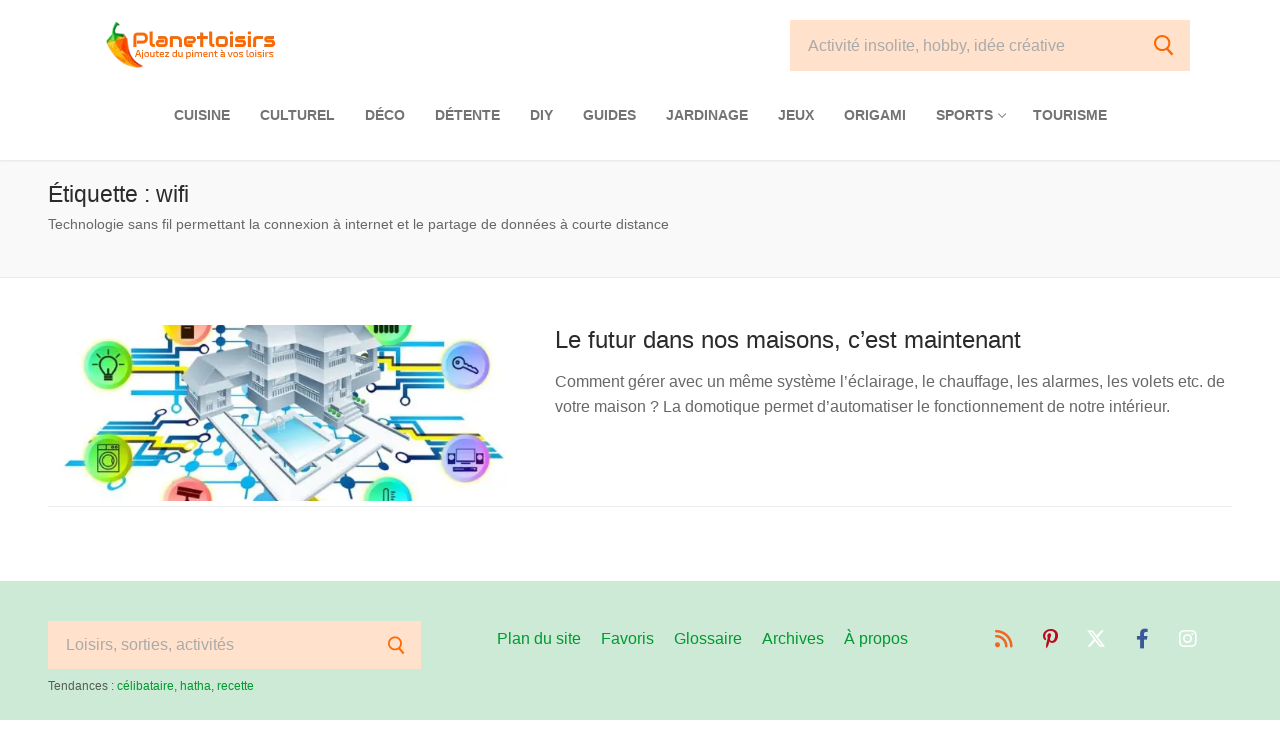

--- FILE ---
content_type: text/html; charset=UTF-8
request_url: https://www.planetloisirs.com/tag/wifi/
body_size: 22383
content:
<!doctype html>
<html lang="fr-FR">
<head><meta charset="UTF-8"><script>if(navigator.userAgent.match(/MSIE|Internet Explorer/i)||navigator.userAgent.match(/Trident\/7\..*?rv:11/i)){var href=document.location.href;if(!href.match(/[?&]nowprocket/)){if(href.indexOf("?")==-1){if(href.indexOf("#")==-1){document.location.href=href+"?nowprocket=1"}else{document.location.href=href.replace("#","?nowprocket=1#")}}else{if(href.indexOf("#")==-1){document.location.href=href+"&nowprocket=1"}else{document.location.href=href.replace("#","&nowprocket=1#")}}}}</script><script>class RocketLazyLoadScripts{constructor(){this.v="1.2.3",this.triggerEvents=["keydown","mousedown","mousemove","touchmove","touchstart","touchend","wheel"],this.userEventHandler=this._triggerListener.bind(this),this.touchStartHandler=this._onTouchStart.bind(this),this.touchMoveHandler=this._onTouchMove.bind(this),this.touchEndHandler=this._onTouchEnd.bind(this),this.clickHandler=this._onClick.bind(this),this.interceptedClicks=[],window.addEventListener("pageshow",t=>{this.persisted=t.persisted}),window.addEventListener("DOMContentLoaded",()=>{this._preconnect3rdParties()}),this.delayedScripts={normal:[],async:[],defer:[]},this.trash=[],this.allJQueries=[]}_addUserInteractionListener(t){if(document.hidden){t._triggerListener();return}this.triggerEvents.forEach(e=>window.addEventListener(e,t.userEventHandler,{passive:!0})),window.addEventListener("touchstart",t.touchStartHandler,{passive:!0}),window.addEventListener("mousedown",t.touchStartHandler),document.addEventListener("visibilitychange",t.userEventHandler)}_removeUserInteractionListener(){this.triggerEvents.forEach(t=>window.removeEventListener(t,this.userEventHandler,{passive:!0})),document.removeEventListener("visibilitychange",this.userEventHandler)}_onTouchStart(t){"HTML"!==t.target.tagName&&(window.addEventListener("touchend",this.touchEndHandler),window.addEventListener("mouseup",this.touchEndHandler),window.addEventListener("touchmove",this.touchMoveHandler,{passive:!0}),window.addEventListener("mousemove",this.touchMoveHandler),t.target.addEventListener("click",this.clickHandler),this._renameDOMAttribute(t.target,"onclick","rocket-onclick"),this._pendingClickStarted())}_onTouchMove(t){window.removeEventListener("touchend",this.touchEndHandler),window.removeEventListener("mouseup",this.touchEndHandler),window.removeEventListener("touchmove",this.touchMoveHandler,{passive:!0}),window.removeEventListener("mousemove",this.touchMoveHandler),t.target.removeEventListener("click",this.clickHandler),this._renameDOMAttribute(t.target,"rocket-onclick","onclick"),this._pendingClickFinished()}_onTouchEnd(t){window.removeEventListener("touchend",this.touchEndHandler),window.removeEventListener("mouseup",this.touchEndHandler),window.removeEventListener("touchmove",this.touchMoveHandler,{passive:!0}),window.removeEventListener("mousemove",this.touchMoveHandler)}_onClick(t){t.target.removeEventListener("click",this.clickHandler),this._renameDOMAttribute(t.target,"rocket-onclick","onclick"),this.interceptedClicks.push(t),t.preventDefault(),t.stopPropagation(),t.stopImmediatePropagation(),this._pendingClickFinished()}_replayClicks(){window.removeEventListener("touchstart",this.touchStartHandler,{passive:!0}),window.removeEventListener("mousedown",this.touchStartHandler),this.interceptedClicks.forEach(t=>{t.target.dispatchEvent(new MouseEvent("click",{view:t.view,bubbles:!0,cancelable:!0}))})}_waitForPendingClicks(){return new Promise(t=>{this._isClickPending?this._pendingClickFinished=t:t()})}_pendingClickStarted(){this._isClickPending=!0}_pendingClickFinished(){this._isClickPending=!1}_renameDOMAttribute(t,e,r){t.hasAttribute&&t.hasAttribute(e)&&(event.target.setAttribute(r,event.target.getAttribute(e)),event.target.removeAttribute(e))}_triggerListener(){this._removeUserInteractionListener(this),"loading"===document.readyState?document.addEventListener("DOMContentLoaded",this._loadEverythingNow.bind(this)):this._loadEverythingNow()}_preconnect3rdParties(){let t=[];document.querySelectorAll("script[type=rocketlazyloadscript]").forEach(e=>{if(e.hasAttribute("src")){let r=new URL(e.src).origin;r!==location.origin&&t.push({src:r,crossOrigin:e.crossOrigin||"module"===e.getAttribute("data-rocket-type")})}}),t=[...new Map(t.map(t=>[JSON.stringify(t),t])).values()],this._batchInjectResourceHints(t,"preconnect")}async _loadEverythingNow(){this.lastBreath=Date.now(),this._delayEventListeners(this),this._delayJQueryReady(this),this._handleDocumentWrite(),this._registerAllDelayedScripts(),this._preloadAllScripts(),await this._loadScriptsFromList(this.delayedScripts.normal),await this._loadScriptsFromList(this.delayedScripts.defer),await this._loadScriptsFromList(this.delayedScripts.async);try{await this._triggerDOMContentLoaded(),await this._triggerWindowLoad()}catch(t){console.error(t)}window.dispatchEvent(new Event("rocket-allScriptsLoaded")),this._waitForPendingClicks().then(()=>{this._replayClicks()}),this._emptyTrash()}_registerAllDelayedScripts(){document.querySelectorAll("script[type=rocketlazyloadscript]").forEach(t=>{t.hasAttribute("data-rocket-src")?t.hasAttribute("async")&&!1!==t.async?this.delayedScripts.async.push(t):t.hasAttribute("defer")&&!1!==t.defer||"module"===t.getAttribute("data-rocket-type")?this.delayedScripts.defer.push(t):this.delayedScripts.normal.push(t):this.delayedScripts.normal.push(t)})}async _transformScript(t){return new Promise((await this._littleBreath(),navigator.userAgent.indexOf("Firefox/")>0||""===navigator.vendor)?e=>{let r=document.createElement("script");[...t.attributes].forEach(t=>{let e=t.nodeName;"type"!==e&&("data-rocket-type"===e&&(e="type"),"data-rocket-src"===e&&(e="src"),r.setAttribute(e,t.nodeValue))}),t.text&&(r.text=t.text),r.hasAttribute("src")?(r.addEventListener("load",e),r.addEventListener("error",e)):(r.text=t.text,e());try{t.parentNode.replaceChild(r,t)}catch(i){e()}}:async e=>{function r(){t.setAttribute("data-rocket-status","failed"),e()}try{let i=t.getAttribute("data-rocket-type"),n=t.getAttribute("data-rocket-src");t.text,i?(t.type=i,t.removeAttribute("data-rocket-type")):t.removeAttribute("type"),t.addEventListener("load",function r(){t.setAttribute("data-rocket-status","executed"),e()}),t.addEventListener("error",r),n?(t.removeAttribute("data-rocket-src"),t.src=n):t.src="data:text/javascript;base64,"+window.btoa(unescape(encodeURIComponent(t.text)))}catch(s){r()}})}async _loadScriptsFromList(t){let e=t.shift();return e&&e.isConnected?(await this._transformScript(e),this._loadScriptsFromList(t)):Promise.resolve()}_preloadAllScripts(){this._batchInjectResourceHints([...this.delayedScripts.normal,...this.delayedScripts.defer,...this.delayedScripts.async],"preload")}_batchInjectResourceHints(t,e){var r=document.createDocumentFragment();t.forEach(t=>{let i=t.getAttribute&&t.getAttribute("data-rocket-src")||t.src;if(i){let n=document.createElement("link");n.href=i,n.rel=e,"preconnect"!==e&&(n.as="script"),t.getAttribute&&"module"===t.getAttribute("data-rocket-type")&&(n.crossOrigin=!0),t.crossOrigin&&(n.crossOrigin=t.crossOrigin),t.integrity&&(n.integrity=t.integrity),r.appendChild(n),this.trash.push(n)}}),document.head.appendChild(r)}_delayEventListeners(t){let e={};function r(t,r){!function t(r){!e[r]&&(e[r]={originalFunctions:{add:r.addEventListener,remove:r.removeEventListener},eventsToRewrite:[]},r.addEventListener=function(){arguments[0]=i(arguments[0]),e[r].originalFunctions.add.apply(r,arguments)},r.removeEventListener=function(){arguments[0]=i(arguments[0]),e[r].originalFunctions.remove.apply(r,arguments)});function i(t){return e[r].eventsToRewrite.indexOf(t)>=0?"rocket-"+t:t}}(t),e[t].eventsToRewrite.push(r)}function i(t,e){let r=t[e];Object.defineProperty(t,e,{get:()=>r||function(){},set(i){t["rocket"+e]=r=i}})}r(document,"DOMContentLoaded"),r(window,"DOMContentLoaded"),r(window,"load"),r(window,"pageshow"),r(document,"readystatechange"),i(document,"onreadystatechange"),i(window,"onload"),i(window,"onpageshow")}_delayJQueryReady(t){let e;function r(r){if(r&&r.fn&&!t.allJQueries.includes(r)){r.fn.ready=r.fn.init.prototype.ready=function(e){return t.domReadyFired?e.bind(document)(r):document.addEventListener("rocket-DOMContentLoaded",()=>e.bind(document)(r)),r([])};let i=r.fn.on;r.fn.on=r.fn.init.prototype.on=function(){if(this[0]===window){function t(t){return t.split(" ").map(t=>"load"===t||0===t.indexOf("load.")?"rocket-jquery-load":t).join(" ")}"string"==typeof arguments[0]||arguments[0]instanceof String?arguments[0]=t(arguments[0]):"object"==typeof arguments[0]&&Object.keys(arguments[0]).forEach(e=>{let r=arguments[0][e];delete arguments[0][e],arguments[0][t(e)]=r})}return i.apply(this,arguments),this},t.allJQueries.push(r)}e=r}r(window.jQuery),Object.defineProperty(window,"jQuery",{get:()=>e,set(t){r(t)}})}async _triggerDOMContentLoaded(){this.domReadyFired=!0,await this._littleBreath(),document.dispatchEvent(new Event("rocket-DOMContentLoaded")),await this._littleBreath(),window.dispatchEvent(new Event("rocket-DOMContentLoaded")),await this._littleBreath(),document.dispatchEvent(new Event("rocket-readystatechange")),await this._littleBreath(),document.rocketonreadystatechange&&document.rocketonreadystatechange()}async _triggerWindowLoad(){await this._littleBreath(),window.dispatchEvent(new Event("rocket-load")),await this._littleBreath(),window.rocketonload&&window.rocketonload(),await this._littleBreath(),this.allJQueries.forEach(t=>t(window).trigger("rocket-jquery-load")),await this._littleBreath();let t=new Event("rocket-pageshow");t.persisted=this.persisted,window.dispatchEvent(t),await this._littleBreath(),window.rocketonpageshow&&window.rocketonpageshow({persisted:this.persisted})}_handleDocumentWrite(){let t=new Map;document.write=document.writeln=function(e){let r=document.currentScript;r||console.error("WPRocket unable to document.write this: "+e);let i=document.createRange(),n=r.parentElement,s=t.get(r);void 0===s&&(s=r.nextSibling,t.set(r,s));let a=document.createDocumentFragment();i.setStart(a,0),a.appendChild(i.createContextualFragment(e)),n.insertBefore(a,s)}}async _littleBreath(){Date.now()-this.lastBreath>45&&(await this._requestAnimFrame(),this.lastBreath=Date.now())}async _requestAnimFrame(){return document.hidden?new Promise(t=>setTimeout(t)):new Promise(t=>requestAnimationFrame(t))}_emptyTrash(){this.trash.forEach(t=>t.remove())}static run(){let t=new RocketLazyLoadScripts;t._addUserInteractionListener(t)}}RocketLazyLoadScripts.run();</script>
	
	<meta name="viewport" content="width=device-width, initial-scale=1, maximum-scale=10.0, user-scalable=yes">
	<link rel="profile" href="https://gmpg.org/xfn/11">
	<title>wifi &#8211; Planetloisirs</title>
<meta name='robots' content='max-image-preview:large' />
	<style>img:is([sizes="auto" i], [sizes^="auto," i]) { contain-intrinsic-size: 3000px 1500px }</style>
	<link rel="preload" href="https://www.planetloisirs.com/wp-content/plugins/rate-my-post/public/css/fonts/ratemypost.ttf" type="font/ttf" as="font" crossorigin="anonymous"><link rel="alternate" type="application/rss+xml" title="Planetloisirs &raquo; Flux" href="https://www.planetloisirs.com/feed/" />
<link rel="alternate" type="application/rss+xml" title="Planetloisirs &raquo; Flux de l’étiquette wifi" href="https://www.planetloisirs.com/tag/wifi/feed/" />
<script type="rocketlazyloadscript" data-rocket-type="text/javascript">
/* <![CDATA[ */
window._wpemojiSettings = {"baseUrl":"https:\/\/s.w.org\/images\/core\/emoji\/16.0.1\/72x72\/","ext":".png","svgUrl":"https:\/\/s.w.org\/images\/core\/emoji\/16.0.1\/svg\/","svgExt":".svg","source":{"concatemoji":"https:\/\/www.planetloisirs.com\/wp-includes\/js\/wp-emoji-release.min.js?ver=0f45b210045363742120d16c0f77e77b"}};
/*! This file is auto-generated */
!function(s,n){var o,i,e;function c(e){try{var t={supportTests:e,timestamp:(new Date).valueOf()};sessionStorage.setItem(o,JSON.stringify(t))}catch(e){}}function p(e,t,n){e.clearRect(0,0,e.canvas.width,e.canvas.height),e.fillText(t,0,0);var t=new Uint32Array(e.getImageData(0,0,e.canvas.width,e.canvas.height).data),a=(e.clearRect(0,0,e.canvas.width,e.canvas.height),e.fillText(n,0,0),new Uint32Array(e.getImageData(0,0,e.canvas.width,e.canvas.height).data));return t.every(function(e,t){return e===a[t]})}function u(e,t){e.clearRect(0,0,e.canvas.width,e.canvas.height),e.fillText(t,0,0);for(var n=e.getImageData(16,16,1,1),a=0;a<n.data.length;a++)if(0!==n.data[a])return!1;return!0}function f(e,t,n,a){switch(t){case"flag":return n(e,"\ud83c\udff3\ufe0f\u200d\u26a7\ufe0f","\ud83c\udff3\ufe0f\u200b\u26a7\ufe0f")?!1:!n(e,"\ud83c\udde8\ud83c\uddf6","\ud83c\udde8\u200b\ud83c\uddf6")&&!n(e,"\ud83c\udff4\udb40\udc67\udb40\udc62\udb40\udc65\udb40\udc6e\udb40\udc67\udb40\udc7f","\ud83c\udff4\u200b\udb40\udc67\u200b\udb40\udc62\u200b\udb40\udc65\u200b\udb40\udc6e\u200b\udb40\udc67\u200b\udb40\udc7f");case"emoji":return!a(e,"\ud83e\udedf")}return!1}function g(e,t,n,a){var r="undefined"!=typeof WorkerGlobalScope&&self instanceof WorkerGlobalScope?new OffscreenCanvas(300,150):s.createElement("canvas"),o=r.getContext("2d",{willReadFrequently:!0}),i=(o.textBaseline="top",o.font="600 32px Arial",{});return e.forEach(function(e){i[e]=t(o,e,n,a)}),i}function t(e){var t=s.createElement("script");t.src=e,t.defer=!0,s.head.appendChild(t)}"undefined"!=typeof Promise&&(o="wpEmojiSettingsSupports",i=["flag","emoji"],n.supports={everything:!0,everythingExceptFlag:!0},e=new Promise(function(e){s.addEventListener("DOMContentLoaded",e,{once:!0})}),new Promise(function(t){var n=function(){try{var e=JSON.parse(sessionStorage.getItem(o));if("object"==typeof e&&"number"==typeof e.timestamp&&(new Date).valueOf()<e.timestamp+604800&&"object"==typeof e.supportTests)return e.supportTests}catch(e){}return null}();if(!n){if("undefined"!=typeof Worker&&"undefined"!=typeof OffscreenCanvas&&"undefined"!=typeof URL&&URL.createObjectURL&&"undefined"!=typeof Blob)try{var e="postMessage("+g.toString()+"("+[JSON.stringify(i),f.toString(),p.toString(),u.toString()].join(",")+"));",a=new Blob([e],{type:"text/javascript"}),r=new Worker(URL.createObjectURL(a),{name:"wpTestEmojiSupports"});return void(r.onmessage=function(e){c(n=e.data),r.terminate(),t(n)})}catch(e){}c(n=g(i,f,p,u))}t(n)}).then(function(e){for(var t in e)n.supports[t]=e[t],n.supports.everything=n.supports.everything&&n.supports[t],"flag"!==t&&(n.supports.everythingExceptFlag=n.supports.everythingExceptFlag&&n.supports[t]);n.supports.everythingExceptFlag=n.supports.everythingExceptFlag&&!n.supports.flag,n.DOMReady=!1,n.readyCallback=function(){n.DOMReady=!0}}).then(function(){return e}).then(function(){var e;n.supports.everything||(n.readyCallback(),(e=n.source||{}).concatemoji?t(e.concatemoji):e.wpemoji&&e.twemoji&&(t(e.twemoji),t(e.wpemoji)))}))}((window,document),window._wpemojiSettings);
/* ]]> */
</script>
<link rel='stylesheet' id='fttb-style-css' href='https://www.planetloisirs.com/wp-content/plugins/float-to-top-button/css/float-to-top-button.min.css?ver=2.3.6' type='text/css' media='all' />
<style id='wp-emoji-styles-inline-css' type='text/css'>

	img.wp-smiley, img.emoji {
		display: inline !important;
		border: none !important;
		box-shadow: none !important;
		height: 1em !important;
		width: 1em !important;
		margin: 0 0.07em !important;
		vertical-align: -0.1em !important;
		background: none !important;
		padding: 0 !important;
	}
</style>
<link rel='stylesheet' id='wp-block-library-css' href='https://www.planetloisirs.com/wp-includes/css/dist/block-library/style.min.css?ver=0f45b210045363742120d16c0f77e77b' type='text/css' media='all' />
<style id='classic-theme-styles-inline-css' type='text/css'>
/*! This file is auto-generated */
.wp-block-button__link{color:#fff;background-color:#32373c;border-radius:9999px;box-shadow:none;text-decoration:none;padding:calc(.667em + 2px) calc(1.333em + 2px);font-size:1.125em}.wp-block-file__button{background:#32373c;color:#fff;text-decoration:none}
</style>
<link data-minify="1" rel='stylesheet' id='rate-my-post-css' href='https://www.planetloisirs.com/wp-content/cache/min/1/wp-content/plugins/rate-my-post/public/css/rate-my-post.min.css?ver=1762527397' type='text/css' media='all' />
<style id='rate-my-post-inline-css' type='text/css'>
@media (hover: hover) {.rmp-rating-widget .rmp-icon--hovered {color: #029930;    -webkit-background-clip: initial;    -webkit-text-fill-color: initial;    background: transparent;    -webkit-transition: .1s color ease-in;    transition: .1s color ease-in;}}.rmp-rating-widget .rmp-icon--processing-rating {color: #029930;  -webkit-background-clip: initial;  -webkit-text-fill-color: initial;  background: transparent;}.rmp-widgets-container {border: 2px solid #029930;}.rmp-widgets-container {border-radius: 12px;}.rmp-widgets-container {background-color: #ccead5;}.rmp-widgets-container.rmp-wp-plugin.rmp-main-container .rmp-heading--title {  font-size: 26px;} .rmp-widgets-container p {  font-size: 18px;}.rmp-rating-widget .rmp-icon--ratings {  font-size: 40px;}
@media (hover: hover) {.rmp-rating-widget .rmp-icon--hovered {color: #029930;    -webkit-background-clip: initial;    -webkit-text-fill-color: initial;    background: transparent;    -webkit-transition: .1s color ease-in;    transition: .1s color ease-in;}}.rmp-rating-widget .rmp-icon--processing-rating {color: #029930;  -webkit-background-clip: initial;  -webkit-text-fill-color: initial;  background: transparent;}.rmp-widgets-container {border: 2px solid #029930;}.rmp-widgets-container {border-radius: 12px;}.rmp-widgets-container {background-color: #ccead5;}.rmp-widgets-container.rmp-wp-plugin.rmp-main-container .rmp-heading--title {  font-size: 26px;} .rmp-widgets-container p {  font-size: 18px;}.rmp-rating-widget .rmp-icon--ratings {  font-size: 40px;}
</style>
<style id='global-styles-inline-css' type='text/css'>
:root{--wp--preset--aspect-ratio--square: 1;--wp--preset--aspect-ratio--4-3: 4/3;--wp--preset--aspect-ratio--3-4: 3/4;--wp--preset--aspect-ratio--3-2: 3/2;--wp--preset--aspect-ratio--2-3: 2/3;--wp--preset--aspect-ratio--16-9: 16/9;--wp--preset--aspect-ratio--9-16: 9/16;--wp--preset--color--black: #000000;--wp--preset--color--cyan-bluish-gray: #abb8c3;--wp--preset--color--white: #ffffff;--wp--preset--color--pale-pink: #f78da7;--wp--preset--color--vivid-red: #cf2e2e;--wp--preset--color--luminous-vivid-orange: #ff6900;--wp--preset--color--luminous-vivid-amber: #fcb900;--wp--preset--color--light-green-cyan: #7bdcb5;--wp--preset--color--vivid-green-cyan: #00d084;--wp--preset--color--pale-cyan-blue: #8ed1fc;--wp--preset--color--vivid-cyan-blue: #0693e3;--wp--preset--color--vivid-purple: #9b51e0;--wp--preset--gradient--vivid-cyan-blue-to-vivid-purple: linear-gradient(135deg,rgba(6,147,227,1) 0%,rgb(155,81,224) 100%);--wp--preset--gradient--light-green-cyan-to-vivid-green-cyan: linear-gradient(135deg,rgb(122,220,180) 0%,rgb(0,208,130) 100%);--wp--preset--gradient--luminous-vivid-amber-to-luminous-vivid-orange: linear-gradient(135deg,rgba(252,185,0,1) 0%,rgba(255,105,0,1) 100%);--wp--preset--gradient--luminous-vivid-orange-to-vivid-red: linear-gradient(135deg,rgba(255,105,0,1) 0%,rgb(207,46,46) 100%);--wp--preset--gradient--very-light-gray-to-cyan-bluish-gray: linear-gradient(135deg,rgb(238,238,238) 0%,rgb(169,184,195) 100%);--wp--preset--gradient--cool-to-warm-spectrum: linear-gradient(135deg,rgb(74,234,220) 0%,rgb(151,120,209) 20%,rgb(207,42,186) 40%,rgb(238,44,130) 60%,rgb(251,105,98) 80%,rgb(254,248,76) 100%);--wp--preset--gradient--blush-light-purple: linear-gradient(135deg,rgb(255,206,236) 0%,rgb(152,150,240) 100%);--wp--preset--gradient--blush-bordeaux: linear-gradient(135deg,rgb(254,205,165) 0%,rgb(254,45,45) 50%,rgb(107,0,62) 100%);--wp--preset--gradient--luminous-dusk: linear-gradient(135deg,rgb(255,203,112) 0%,rgb(199,81,192) 50%,rgb(65,88,208) 100%);--wp--preset--gradient--pale-ocean: linear-gradient(135deg,rgb(255,245,203) 0%,rgb(182,227,212) 50%,rgb(51,167,181) 100%);--wp--preset--gradient--electric-grass: linear-gradient(135deg,rgb(202,248,128) 0%,rgb(113,206,126) 100%);--wp--preset--gradient--midnight: linear-gradient(135deg,rgb(2,3,129) 0%,rgb(40,116,252) 100%);--wp--preset--font-size--small: 13px;--wp--preset--font-size--medium: 20px;--wp--preset--font-size--large: 36px;--wp--preset--font-size--x-large: 42px;--wp--preset--spacing--20: 0.44rem;--wp--preset--spacing--30: 0.67rem;--wp--preset--spacing--40: 1rem;--wp--preset--spacing--50: 1.5rem;--wp--preset--spacing--60: 2.25rem;--wp--preset--spacing--70: 3.38rem;--wp--preset--spacing--80: 5.06rem;--wp--preset--shadow--natural: 6px 6px 9px rgba(0, 0, 0, 0.2);--wp--preset--shadow--deep: 12px 12px 50px rgba(0, 0, 0, 0.4);--wp--preset--shadow--sharp: 6px 6px 0px rgba(0, 0, 0, 0.2);--wp--preset--shadow--outlined: 6px 6px 0px -3px rgba(255, 255, 255, 1), 6px 6px rgba(0, 0, 0, 1);--wp--preset--shadow--crisp: 6px 6px 0px rgba(0, 0, 0, 1);}:where(.is-layout-flex){gap: 0.5em;}:where(.is-layout-grid){gap: 0.5em;}body .is-layout-flex{display: flex;}.is-layout-flex{flex-wrap: wrap;align-items: center;}.is-layout-flex > :is(*, div){margin: 0;}body .is-layout-grid{display: grid;}.is-layout-grid > :is(*, div){margin: 0;}:where(.wp-block-columns.is-layout-flex){gap: 2em;}:where(.wp-block-columns.is-layout-grid){gap: 2em;}:where(.wp-block-post-template.is-layout-flex){gap: 1.25em;}:where(.wp-block-post-template.is-layout-grid){gap: 1.25em;}.has-black-color{color: var(--wp--preset--color--black) !important;}.has-cyan-bluish-gray-color{color: var(--wp--preset--color--cyan-bluish-gray) !important;}.has-white-color{color: var(--wp--preset--color--white) !important;}.has-pale-pink-color{color: var(--wp--preset--color--pale-pink) !important;}.has-vivid-red-color{color: var(--wp--preset--color--vivid-red) !important;}.has-luminous-vivid-orange-color{color: var(--wp--preset--color--luminous-vivid-orange) !important;}.has-luminous-vivid-amber-color{color: var(--wp--preset--color--luminous-vivid-amber) !important;}.has-light-green-cyan-color{color: var(--wp--preset--color--light-green-cyan) !important;}.has-vivid-green-cyan-color{color: var(--wp--preset--color--vivid-green-cyan) !important;}.has-pale-cyan-blue-color{color: var(--wp--preset--color--pale-cyan-blue) !important;}.has-vivid-cyan-blue-color{color: var(--wp--preset--color--vivid-cyan-blue) !important;}.has-vivid-purple-color{color: var(--wp--preset--color--vivid-purple) !important;}.has-black-background-color{background-color: var(--wp--preset--color--black) !important;}.has-cyan-bluish-gray-background-color{background-color: var(--wp--preset--color--cyan-bluish-gray) !important;}.has-white-background-color{background-color: var(--wp--preset--color--white) !important;}.has-pale-pink-background-color{background-color: var(--wp--preset--color--pale-pink) !important;}.has-vivid-red-background-color{background-color: var(--wp--preset--color--vivid-red) !important;}.has-luminous-vivid-orange-background-color{background-color: var(--wp--preset--color--luminous-vivid-orange) !important;}.has-luminous-vivid-amber-background-color{background-color: var(--wp--preset--color--luminous-vivid-amber) !important;}.has-light-green-cyan-background-color{background-color: var(--wp--preset--color--light-green-cyan) !important;}.has-vivid-green-cyan-background-color{background-color: var(--wp--preset--color--vivid-green-cyan) !important;}.has-pale-cyan-blue-background-color{background-color: var(--wp--preset--color--pale-cyan-blue) !important;}.has-vivid-cyan-blue-background-color{background-color: var(--wp--preset--color--vivid-cyan-blue) !important;}.has-vivid-purple-background-color{background-color: var(--wp--preset--color--vivid-purple) !important;}.has-black-border-color{border-color: var(--wp--preset--color--black) !important;}.has-cyan-bluish-gray-border-color{border-color: var(--wp--preset--color--cyan-bluish-gray) !important;}.has-white-border-color{border-color: var(--wp--preset--color--white) !important;}.has-pale-pink-border-color{border-color: var(--wp--preset--color--pale-pink) !important;}.has-vivid-red-border-color{border-color: var(--wp--preset--color--vivid-red) !important;}.has-luminous-vivid-orange-border-color{border-color: var(--wp--preset--color--luminous-vivid-orange) !important;}.has-luminous-vivid-amber-border-color{border-color: var(--wp--preset--color--luminous-vivid-amber) !important;}.has-light-green-cyan-border-color{border-color: var(--wp--preset--color--light-green-cyan) !important;}.has-vivid-green-cyan-border-color{border-color: var(--wp--preset--color--vivid-green-cyan) !important;}.has-pale-cyan-blue-border-color{border-color: var(--wp--preset--color--pale-cyan-blue) !important;}.has-vivid-cyan-blue-border-color{border-color: var(--wp--preset--color--vivid-cyan-blue) !important;}.has-vivid-purple-border-color{border-color: var(--wp--preset--color--vivid-purple) !important;}.has-vivid-cyan-blue-to-vivid-purple-gradient-background{background: var(--wp--preset--gradient--vivid-cyan-blue-to-vivid-purple) !important;}.has-light-green-cyan-to-vivid-green-cyan-gradient-background{background: var(--wp--preset--gradient--light-green-cyan-to-vivid-green-cyan) !important;}.has-luminous-vivid-amber-to-luminous-vivid-orange-gradient-background{background: var(--wp--preset--gradient--luminous-vivid-amber-to-luminous-vivid-orange) !important;}.has-luminous-vivid-orange-to-vivid-red-gradient-background{background: var(--wp--preset--gradient--luminous-vivid-orange-to-vivid-red) !important;}.has-very-light-gray-to-cyan-bluish-gray-gradient-background{background: var(--wp--preset--gradient--very-light-gray-to-cyan-bluish-gray) !important;}.has-cool-to-warm-spectrum-gradient-background{background: var(--wp--preset--gradient--cool-to-warm-spectrum) !important;}.has-blush-light-purple-gradient-background{background: var(--wp--preset--gradient--blush-light-purple) !important;}.has-blush-bordeaux-gradient-background{background: var(--wp--preset--gradient--blush-bordeaux) !important;}.has-luminous-dusk-gradient-background{background: var(--wp--preset--gradient--luminous-dusk) !important;}.has-pale-ocean-gradient-background{background: var(--wp--preset--gradient--pale-ocean) !important;}.has-electric-grass-gradient-background{background: var(--wp--preset--gradient--electric-grass) !important;}.has-midnight-gradient-background{background: var(--wp--preset--gradient--midnight) !important;}.has-small-font-size{font-size: var(--wp--preset--font-size--small) !important;}.has-medium-font-size{font-size: var(--wp--preset--font-size--medium) !important;}.has-large-font-size{font-size: var(--wp--preset--font-size--large) !important;}.has-x-large-font-size{font-size: var(--wp--preset--font-size--x-large) !important;}
:where(.wp-block-post-template.is-layout-flex){gap: 1.25em;}:where(.wp-block-post-template.is-layout-grid){gap: 1.25em;}
:where(.wp-block-columns.is-layout-flex){gap: 2em;}:where(.wp-block-columns.is-layout-grid){gap: 2em;}
:root :where(.wp-block-pullquote){font-size: 1.5em;line-height: 1.6;}
</style>
<link rel='stylesheet' id='wp-featherlight-css' href='https://www.planetloisirs.com/wp-content/plugins/wp-featherlight/css/wp-featherlight.min.css?ver=1.3.4' type='text/css' media='all' />
<link data-minify="1" rel='stylesheet' id='font-awesome-v6-css' href='https://www.planetloisirs.com/wp-content/cache/min/1/wp-content/themes/customify/assets/fonts/fontawesome-v6/css/all.min.css?ver=1762527397' type='text/css' media='all' />
<link rel='stylesheet' id='font-awesome-4-shim-css' href='https://www.planetloisirs.com/wp-content/themes/customify/assets/fonts/fontawesome-v6/css/v4-shims.min.css?ver=5.0.0' type='text/css' media='all' />
<link rel='stylesheet' id='customify-style-css' href='https://www.planetloisirs.com/wp-content/themes/customify/style.min.css?ver=0.4.11' type='text/css' media='all' />
<style id='customify-style-inline-css' type='text/css'>
.header-top .header--row-inner,body:not(.fl-builder-edit) .button,body:not(.fl-builder-edit) button:not(.menu-mobile-toggle, .components-button, .customize-partial-edit-shortcut-button),body:not(.fl-builder-edit) input[type="button"]:not(.ed_button),button.button,input[type="button"]:not(.ed_button, .components-button, .customize-partial-edit-shortcut-button),input[type="reset"]:not(.components-button, .customize-partial-edit-shortcut-button),input[type="submit"]:not(.components-button, .customize-partial-edit-shortcut-button),.pagination .nav-links > *:hover,.pagination .nav-links span,.nav-menu-desktop.style-full-height .primary-menu-ul > li.current-menu-item > a,.nav-menu-desktop.style-full-height .primary-menu-ul > li.current-menu-ancestor > a,.nav-menu-desktop.style-full-height .primary-menu-ul > li > a:hover,.posts-layout .readmore-button:hover{    background-color: #029930;}.posts-layout .readmore-button {color: #029930;}.pagination .nav-links > *:hover,.pagination .nav-links span,.entry-single .tags-links a:hover,.entry-single .cat-links a:hover,.posts-layout .readmore-button,.posts-layout .readmore-button:hover{    border-color: #029930;}a                {                    color: #029930;}a:hover,a:focus,.link-meta:hover, .link-meta a:hover{    color: #111111;}h2 + h3,.comments-area h2 + .comments-title,.h2 + h3,.comments-area .h2 + .comments-title,.page-breadcrumb {    border-top-color: #eaecee;}blockquote,.site-content .widget-area .menu li.current-menu-item > a:before{    border-left-color: #eaecee;}@media screen and (min-width: 64em) {    .comment-list .children li.comment {        border-left-color: #eaecee;    }    .comment-list .children li.comment:after {        background-color: #eaecee;    }}.page-titlebar, .page-breadcrumb,.posts-layout .entry-inner {    border-bottom-color: #eaecee;}.header-search-form .search-field,.entry-content .page-links a,.header-search-modal,.pagination .nav-links > *,.entry-footer .tags-links a, .entry-footer .cat-links a,.search .content-area article,.site-content .widget-area .menu li.current-menu-item > a,.posts-layout .entry-inner,.post-navigation .nav-links,article.comment .comment-meta,.widget-area .widget_pages li a, .widget-area .widget_categories li a, .widget-area .widget_archive li a, .widget-area .widget_meta li a, .widget-area .widget_nav_menu li a, .widget-area .widget_product_categories li a, .widget-area .widget_recent_entries li a, .widget-area .widget_rss li a,.widget-area .widget_recent_comments li{    border-color: #eaecee;}.header-search-modal::before {    border-top-color: #eaecee;    border-left-color: #eaecee;}@media screen and (min-width: 48em) {    .content-sidebar.sidebar_vertical_border .content-area {        border-right-color: #eaecee;    }    .sidebar-content.sidebar_vertical_border .content-area {        border-left-color: #eaecee;    }    .sidebar-sidebar-content.sidebar_vertical_border .sidebar-primary {        border-right-color: #eaecee;    }    .sidebar-sidebar-content.sidebar_vertical_border .sidebar-secondary {        border-right-color: #eaecee;    }    .content-sidebar-sidebar.sidebar_vertical_border .sidebar-primary {        border-left-color: #eaecee;    }    .content-sidebar-sidebar.sidebar_vertical_border .sidebar-secondary {        border-left-color: #eaecee;    }    .sidebar-content-sidebar.sidebar_vertical_border .content-area {        border-left-color: #eaecee;        border-right-color: #eaecee;    }    .sidebar-content-sidebar.sidebar_vertical_border .content-area {        border-left-color: #eaecee;        border-right-color: #eaecee;    }}article.comment .comment-post-author {background: #6d6d6d;}.pagination .nav-links > *,.link-meta,.link-meta a,.color-meta,.entry-single .tags-links:before,.entry-single .cats-links:before{    color: #6d6d6d;}h1, h2, h3, h4, h5, h6 { color: #2b2b2b;}.site-content .widget-title { color: #444444;}#page-cover {background-image: var(--wpr-bg-fbc8d0c7-7127-4151-8dfe-4f3cae6cf16b);}.header--row:not(.header--transparent).header-top .header--row-inner  {background-color: #ffffff;} .sub-menu .li-duplicator {display:none !important;}.header-search_icon-item .header-search-modal  {border-style: solid;} .header-search_icon-item .search-field  {border-style: solid;} .dark-mode .header-search_box-item .search-form-fields, .header-search_box-item .search-form-fields  {border-style: solid;} a.item--button  {border-style: none;} #cb-row--footer-main .footer--row-inner {background-color: #ccead5}#cb-row--footer-bottom .footer--row-inner {background-color: #80cc97}.site-content .content-area  {background-color: #FFFFFF;} /* CSS for desktop */#blog-posts .entry-inner  {padding-top: 5px;padding-right: 5px;padding-bottom: 5px;padding-left: 5px;} #blog-posts .posts-layout .entry .entry-media:not(.no-ratio) {padding-top: 15%;}#page-cover .page-cover-inner {min-height: 300px;}.header--row.header-top .customify-grid, .header--row.header-top .style-full-height .primary-menu-ul > li > a {min-height: 60px;}.header--row.header-main .customify-grid, .header--row.header-main .style-full-height .primary-menu-ul > li > a {min-height: 90px;}.header--row.header-bottom .customify-grid, .header--row.header-bottom .style-full-height .primary-menu-ul > li > a {min-height: 55px;}.header--row .builder-item--logo, .builder-item.builder-item--group .item--inner.builder-item--logo {margin-top: 20px;}.header--row .builder-first--logo {text-align: center;}.header--row .builder-first--nav-icon {text-align: right;}.header-search_icon-item .search-submit {margin-left: -40px;}.header-search_box-item .search-submit{margin-left: -40px;} .header-search_box-item .woo_bootster_search .search-submit{margin-left: -40px;} .header-search_box-item .header-search-form button.search-submit{margin-left:-40px;}.header--row .builder-first--primary-menu {text-align: center;}.header--row .builder-first--social-icons {text-align: center;}.footer--row .builder-item--footer-1, .builder-item.builder-item--group .item--inner.builder-item--footer-1 {margin-right: 65px;}.footer--row .builder-first--footer-1 {text-align: center;}.footer--row .builder-first--footer-6 {text-align: left;}.footer-social-icons.customify-builder-social-icons li a { font-size: 20px; }.footer-social-icons.customify-builder-social-icons li {margin-left: 5px; margin-right: 5px;}.footer--row .builder-item--footer-social-icons, .builder-item.builder-item--group .item--inner.builder-item--footer-social-icons {margin-right: -15px;}.footer--row .builder-first--footer-social-icons {text-align: center;}.related-post .related-thumbnail a { padding-top: 100%; } .related-post .related-thumbnail img { width: 100%;position: absolute; top: 0px; right: 0px; display: block; height: 100%; object-fit: cover; }/* CSS for tablet */@media screen and (max-width: 1024px) { #blog-posts .posts-layout .entry .entry-media:not(.no-ratio) {padding-top: 35%;}#page-cover .page-cover-inner {min-height: 250px;}.header--row .builder-item--logo, .builder-item.builder-item--group .item--inner.builder-item--logo {margin-bottom: 20px;}.header--row .builder-first--logo {text-align: center;}.header--row .builder-first--nav-icon {text-align: left;}.header-search_icon-item .search-submit {margin-left: -40px;}.header--row .builder-first--search_icon {text-align: right;}.header-search_box-item .search-submit{margin-left: -40px;} .header-search_box-item .woo_bootster_search .search-submit{margin-left: -40px;} .header-search_box-item .header-search-form button.search-submit{margin-left:-40px;}.footer--row .builder-item--footer-1, .builder-item.builder-item--group .item--inner.builder-item--footer-1 {margin-top: -20px;margin-right: 5px;margin-bottom: 20px;margin-left: 5px;}.footer--row .builder-first--footer-1 {text-align: center;}.footer-social-icons.customify-builder-social-icons li a { font-size: 20px; } }/* CSS for mobile */@media screen and (max-width: 568px) { #blog-posts .posts-layout .entry .entry-media:not(.no-ratio) {padding-top: 50%;}#page-cover .page-cover-inner {min-height: 200px;}.header--row.header-top .customify-grid, .header--row.header-top .style-full-height .primary-menu-ul > li > a {min-height: 33px;}.header--row .builder-item--logo, .builder-item.builder-item--group .item--inner.builder-item--logo {margin-top: -40px;margin-right: -60px;margin-bottom: -40px;}.header--row .builder-first--logo {text-align: center;}.header--row .builder-item--nav-icon, .builder-item.builder-item--group .item--inner.builder-item--nav-icon {margin-left: -25px;}.header--row .builder-first--nav-icon {text-align: center;}.header-search_icon-item .search-submit {margin-left: -40px;}.header--row .builder-item--search_icon, .builder-item.builder-item--group .item--inner.builder-item--search_icon {margin-right: 10px;margin-left: -20px;}.header-search_box-item .search-submit{margin-left: -40px;} .header-search_box-item .woo_bootster_search .search-submit{margin-left: -40px;} .header-search_box-item .header-search-form button.search-submit{margin-left:-40px;}.footer--row .builder-item--footer-1, .builder-item.builder-item--group .item--inner.builder-item--footer-1 {margin-top: 0px;margin-right: 35px;margin-bottom: 20px;margin-left: 0px;}.footer-social-icons.customify-builder-social-icons li a { font-size: 18px; } }
</style>
<style id='rocket-lazyload-inline-css' type='text/css'>
.rll-youtube-player{position:relative;padding-bottom:56.23%;height:0;overflow:hidden;max-width:100%;}.rll-youtube-player:focus-within{outline: 2px solid currentColor;outline-offset: 5px;}.rll-youtube-player iframe{position:absolute;top:0;left:0;width:100%;height:100%;z-index:100;background:0 0}.rll-youtube-player img{bottom:0;display:block;left:0;margin:auto;max-width:100%;width:100%;position:absolute;right:0;top:0;border:none;height:auto;-webkit-transition:.4s all;-moz-transition:.4s all;transition:.4s all}.rll-youtube-player img:hover{-webkit-filter:brightness(75%)}.rll-youtube-player .play{height:100%;width:100%;left:0;top:0;position:absolute;background:var(--wpr-bg-a4ccaad9-dc7b-4a42-8fe9-74828f1b2118) no-repeat center;background-color: transparent !important;cursor:pointer;border:none;}
</style>
<script type="rocketlazyloadscript" data-rocket-type="text/javascript" data-rocket-src="https://www.planetloisirs.com/wp-includes/js/jquery/jquery.min.js?ver=3.7.1" id="jquery-core-js" defer></script>
<script type="rocketlazyloadscript" data-rocket-type="text/javascript" data-rocket-src="https://www.planetloisirs.com/wp-includes/js/jquery/jquery-migrate.min.js?ver=3.4.1" id="jquery-migrate-js" defer></script>
<link rel="https://api.w.org/" href="https://www.planetloisirs.com/wp-json/" /><link rel="alternate" title="JSON" type="application/json" href="https://www.planetloisirs.com/wp-json/wp/v2/tags/1631" /><link rel="EditURI" type="application/rsd+xml" title="RSD" href="https://www.planetloisirs.com/xmlrpc.php?rsd" />
<style type="text/css">
.toc-navigation {margin: 20px 0;font-family: inherit;}
.toc-container {border: 2px solid #029930;border-radius: 12px;background-color: #ccead5;padding: 15px 15px 5px 10px;overflow: hidden;box-sizing: border-box;display: inline-block;max-width: 100%;transition: all 0.3s ease;}
.toc-container.collapsed {background-color: #e8f5e8;}
.toc-header {cursor: pointer;display: flex;justify-content: space-between;align-items: center;margin-bottom: 10px;padding: 0;border-radius: 4px;transition: background-color 0.2s ease;min-height: 44px;gap: 15px;}
.toc-header:hover {background-color: rgba(2, 153, 48, 0.1);}
.toc-header:active {background-color: transparent;}
@media (hover: none) and (pointer: coarse) {.toc-header:hover {background-color: transparent;}}
.toc-header.collapsed {margin-bottom: 10px;}
.toc-title {color: #029930;font-weight: bold;margin: 0;padding: 0;font-size: 1.3em;flex-grow: 1;}
.toc-toggle-btn {background-color: #029930;color: white;border: none;border-radius: 20px;padding: 6px 12px;font-size: 0.85em;font-weight: 500;cursor: pointer;transition: background-color 0.3s ease;text-transform: uppercase;letter-spacing: 0.5px;flex-shrink: 0;}
.toc-toggle-btn:hover {background-color: #027a28;}
.toc-toggle-btn.collapsed {background-color: #666;}
.toc-toggle-btn.collapsed:hover {background-color: #555;}
.toc-toggle-text {pointer-events: none;}
.entry-content .toc-item {margin-left: 1em !important;margin-bottom: 6px !important;}
.entry-content .toc-list {margin: 1em auto;padding: 0 !important;list-style: none !important;transition: all 0.4s ease;}
.toc-list {list-style: none;padding: 0;margin: 0;padding-left: 0 !important;margin-left: 0 !important;transition: all 0.4s ease;}
.toc-list.collapsed {max-height: 0;overflow: hidden;opacity: 0;margin:0;padding:0;}
.toc-item {margin: 0;padding: 0;margin-bottom: 1px;list-style: none;padding-left:0 !important;}
.toc-link {display: block;text-decoration: none;color: #029930;padding: 4px 0 !important;line-height: 1.4;transition: all 0.2s ease;word-wrap: break-word;overflow-wrap: break-word;hyphens: auto;border-radius: 4px;}
.toc-link:hover {color: #027a28;text-decoration: none;background-color: rgba(2, 153, 48, 0.1);transform: translateX(3px);}
.toc-link span {word-wrap: break-word;overflow-wrap: break-word;}
.toc-level-1 {margin-left: 0 !important;padding-left:0 !important;}
.toc-level-2 {margin-left:0 !important;padding-left:1em !important;}
.toc-level-3 {margin-left:0 !important;padding-left:2em !important;}
.toc-link.toc-level-1 {color: #029930 !important;font-weight:700 !important;}
.toc-link.toc-level-2 {color: #056d38 !important;font-weight:600 !important;}
.toc-link.toc-level-3 {color: #02824c !important;font-weight:500 !important;}
.toc-main {font-weight: bold;}
@media screen and (max-width: 768px) {
  .toc-container {padding: 12px 12px 5px 12px;margin: 15px 0;display: block;max-width: none;}
  .toc-header {gap: 12px;}
  .toc-title {font-size: 1.4em;}
  .toc-toggle-btn {padding: 8px 14px;font-size: 0.9em;}
  .toc-level-2 {margin-left:0;margin-left:0.8em;}
  .toc-level-3 {margin-left:0;margin-left:1.6em;}
}
@media screen and (max-width: 480px) {
  .toc-container {padding: 10px 10px 4px 10px;margin: 10px 0;}
  .toc-header {flex-direction: row;align-items: center;justify-content: space-between;min-height:50px;gap:10px;}
  .toc-title {font-size:1.3em;}
  .toc-toggle-btn {padding:10px 16px;font-size:0.95em;flex-shrink:0;}
  .toc-level-2 {margin-left:0;margin-left:0.5em;}
  .toc-level-3 {margin-left:0;margin-left:1em;}
}
</style>   
	<script type="rocketlazyloadscript" async data-rocket-src="https://www.googletagmanager.com/gtag/js?id=UA-179516624-1"></script>
	<script type="rocketlazyloadscript">
	  window.dataLayer = window.dataLayer || [];
	  function gtag(){dataLayer.push(arguments);}
	  gtag('js', new Date());

	  gtag('config', 'UA-179516624-1');
	</script>
	
	<script type="rocketlazyloadscript" async data-rocket-src="https://www.googletagmanager.com/gtag/js?id=G-LEVXR7W9C0"></script>
	<script type="rocketlazyloadscript">
	  window.dataLayer = window.dataLayer || [];
	  function gtag(){dataLayer.push(arguments);}
	  gtag('js', new Date());

	  gtag('config', 'G-LEVXR7W9C0');
	</script>
<link rel="icon" href="https://www.planetloisirs.com/wp-content/uploads/2025/06/cropped-icone-v25_01-32x32.png" sizes="32x32" />
<link rel="icon" href="https://www.planetloisirs.com/wp-content/uploads/2025/06/cropped-icone-v25_01-192x192.png" sizes="192x192" />
<link rel="apple-touch-icon" href="https://www.planetloisirs.com/wp-content/uploads/2025/06/cropped-icone-v25_01-180x180.png" />
<meta name="msapplication-TileImage" content="https://www.planetloisirs.com/wp-content/uploads/2025/06/cropped-icone-v25_01-270x270.png" />
		<style type="text/css" id="wp-custom-css">
			/* ==============================
   ARTICLE ALÉATOIRE
   ============================== */
.random-article {
    border-radius: 15px;
    background-color: #ccead5;
    text-align: center;
    max-width: 100%;
    box-sizing: border-box;
    border: 2px solid #029930;
    overflow: hidden;
    margin: 20px 0;
}

.random-article-img {
    width: 100%;
    height: 200px;
    overflow: hidden;
    background-color: #e8f5ec;
    position: relative;
}

.random-article-img img {
    width: 100%;
    height: 100%;
    object-fit: cover;
    object-position: center center;
    display: block;
    border-radius: 0;
    transition: none !important;
    transform: none !important;
    box-shadow: none !important;
    filter: none !important;
}

.random-article-title {
    margin: 20px 15px 10px;
    font-size: clamp(1.3rem, 3.2vw, 1.7rem);
		color: #009e35;
}

.random-article-title a {
    color: inherit;
    text-decoration: none;
}

.random-article-excerpt {
    padding: 0 20px 10px;
    margin: 0;
    font-size: clamp(0.9rem, 2vw, 1rem);
    line-height: 1.6;
}

/* ==============================
   ARTICLES CLASSIQUES / PAGE D'ACCUEIL
   ============================== */
.entry-media,
.entry-thumbnail,
.entry-media-link {
    background: none !important;
    border-radius: 0;
    overflow: hidden;
}

.entry-media .entry-thumbnail img:not(.no-hover),
.single .entry-content img:not(.no-hover),
.related-thumbnail.has-thumb img:not(.no-hover) {
    display: block;
    width: 100%;
    height: auto;
    border-radius: 12px;
    transition: transform 0.35s ease, box-shadow 0.35s ease, filter 0.35s ease;
}

.entry-media .entry-thumbnail img:not(.no-hover):hover,
.single .entry-content img:not(.no-hover):hover,
.related-thumbnail.has-thumb img:not(.no-hover):hover {
    transform: scale(1.06);
    filter: brightness(1.08) contrast(1.05) saturate(1.05);
    box-shadow: 0 10px 25px rgba(0, 0, 0, 0.25);
}

/* ==============================
   ARTICLES UNIQUES
   ============================== */
.single .entry-content img:not(.no-hover) {
    transform-origin: center;
}

.single .entry-content img:not(.no-hover):hover {
    transform: scale(1.04);
    filter: brightness(1.08) contrast(1.05) saturate(1.02);
    box-shadow: 0 6px 18px rgba(0, 0, 0, 0.35);
}

/* Empêche le texte d’être recouvert par le zoom */
.single .entry-content p,
.single .entry-content figure {
    position: relative;
    z-index: 2;
}

/* ==============================
   ARTICLES STICKY
   ============================== */
.sticky {
    background: #ccead5 !important;
    box-shadow: 0 4px 6px rgba(0, 0, 0, 0.1) !important;
    transition: box-shadow 0.3s !important;
    border-radius: 12px !important;
    overflow: hidden; /* garantit que les coins arrondis soient visibles */
}

.sticky h2 a,
.sticky h2 a:link,
.sticky h2 a:visited {
    color: #009e35 !important;
    text-decoration: none !important;
}

/* ==============================
   SUPPRESSION BORDURE INFÉRIEUR ARTICLE ALÉATOIRE
   ============================== */
div[style*="border: 2px solid #029930;"] {
    border-bottom: none !important;
}

/* ==============================
   EXCLUSION DES IMAGES NO-HOVER
   ============================== */
img.no-hover {
    transition: none !important;
    transform: none !important;
    box-shadow: none !important;
    filter: none !important;
}

/* ==============================
   LOGO
   ============================== */
.logo img,
header .site-logo img {
    transition: none !important;
    transform: none !important;
    box-shadow: none !important;
    filter: none !important;
    border-radius: 0 !important;
    width: auto !important;
    height: auto !important;
    display: inline-block !important;
}

/* ==============================
   RESUME ARTICLE
   ============================== */
.resume-article {
  background: #ffe1cc;
  border-left: 5px solid #ff6900;
  padding: 1em 1em;
  margin-top: 2em;
  margin-bottom: 2.5em;
  border-radius: 12px;
  font-size: 1rem;
  color: #333;
  line-height: 1.6;
}

.resume-article p:first-child {
  font-weight: 700;
  font-size: 1.3rem;
  margin-top: 0;
  margin-bottom: 0.6em;
  color: #222;
}

.resume-article ul {
  list-style-type: "⭐ ";
  padding-left: 1em;
  margin: 0;
}

.resume-article li {
  margin-bottom: 0.6em;
}
		</style>
		<noscript><style id="rocket-lazyload-nojs-css">.rll-youtube-player, [data-lazy-src]{display:none !important;}</style></noscript>	<!-- GetYourGuide Analytics -->
	<script type="rocketlazyloadscript" data-minify="1" async defer data-rocket-src="https://www.planetloisirs.com/wp-content/cache/min/1/dist/pa.umd.production.min.js?ver=1762527397" data-gyg-partner-id="MKB8P2R"></script>
<style id="wpr-lazyload-bg"></style><style id="wpr-lazyload-bg-exclusion"></style>
<noscript>
<style id="wpr-lazyload-bg-nostyle">:root{--wpr-bg-fbc8d0c7-7127-4151-8dfe-4f3cae6cf16b: url('https://www.planetloisirs.com/wp-content/themes/customify/assets/images/default-cover.jpg');}:root{--wpr-bg-a4ccaad9-dc7b-4a42-8fe9-74828f1b2118: url('https://www.planetloisirs.com/wp-content/plugins/wp-rocket/assets/img/youtube.png');}</style>
</noscript>
<script type="application/javascript">const rocket_pairs = [{"selector":"#page-cover","style":":root{--wpr-bg-fbc8d0c7-7127-4151-8dfe-4f3cae6cf16b: url('https:\/\/www.planetloisirs.com\/wp-content\/themes\/customify\/assets\/images\/default-cover.jpg');}"},{"selector":".rll-youtube-player .play","style":":root{--wpr-bg-a4ccaad9-dc7b-4a42-8fe9-74828f1b2118: url('https:\/\/www.planetloisirs.com\/wp-content\/plugins\/wp-rocket\/assets\/img\/youtube.png');}"}];</script></head>

<body data-rsssl=1 class="archive tag tag-wifi tag-1631 wp-custom-logo wp-theme-customify wp-featherlight-captions hfeed content main-layout-content site-full-width menu_sidebar_slide_left">
<div id="page" class="site box-shadow">
	<a class="skip-link screen-reader-text" href="#site-content">Aller au contenu</a>
	<a class="close is-size-medium  close-panel close-sidebar-panel" href="#">
        <span class="hamburger hamburger--squeeze is-active">
            <span class="hamburger-box">
              <span class="hamburger-inner"><span class="screen-reader-text">Menu</span></span>
            </span>
        </span>
        <span class="screen-reader-text">Fermer</span>
        </a><header id="masthead" class="site-header header-"><div id="masthead-inner" class="site-header-inner">							<div  class="header-top header--row hide-on-mobile hide-on-tablet layout-full-contained"  id="cb-row--header-top"  data-row-id="top"  data-show-on="desktop">
								<div class="header--row-inner header-top-inner light-mode">
									<div class="customify-container">
										<div class="customify-grid  customify-grid-middle"><div class="customify-col-3_md-3_sm-3 builder-item builder-first--logo" data-push-left=""><div class="item--inner builder-item--logo" data-section="title_tagline" data-item-id="logo" >		<div class="site-branding logo-top">
						<a href="https://www.planetloisirs.com/" class="logo-link" rel="home" itemprop="url">
				<img width="180" height="50" class="site-img-logo" src="data:image/svg+xml,%3Csvg%20xmlns='http://www.w3.org/2000/svg'%20viewBox='0%200%20180%2050'%3E%3C/svg%3E" alt="Planetloisirs" data-lazy-src="https://www.planetloisirs.com/wp-content/uploads/2025/11/logo-v25_05.png"><noscript><img width="180" height="50" class="site-img-logo" src="https://www.planetloisirs.com/wp-content/uploads/2025/11/logo-v25_05.png" alt="Planetloisirs"></noscript>
							</a>
					</div><!-- .site-branding -->
		</div></div><div class="customify-col-4_md-4_sm-4 builder-item builder-first--html" data-push-left="off-5"><div class="item--inner builder-item--html" data-section="header_html" data-item-id="html" ><div class="builder-header-html-item item--html">    <div class="custom-search-box">
        <form role="search" method="get" action="https://www.planetloisirs.com/">
            <input type="search" name="s" placeholder="Activité insolite, hobby, idée créative" autocomplete="off">
            <button type="submit">
                <svg class="search-icon" aria-hidden="true" focusable="false" role="presentation" xmlns="http://www.w3.org/2000/svg" width="20" height="21" viewBox="0 0 20 21">
                    <path id="svg-search" fill="currentColor" fill-rule="evenodd" d="M12.514 14.906a8.264 8.264 0 0 1-4.322 1.21C3.668 16.116 0 12.513 0 8.07 0 3.626 3.668.023 8.192.023c4.525 0 8.193 3.603 8.193 8.047 0 2.033-.769 3.89-2.035 5.307l4.999 5.552-1.775 1.597-5.06-5.62zm-4.322-.843c3.37 0 6.102-2.684 6.102-5.993 0-3.31-2.732-5.994-6.102-5.994S2.09 4.76 2.09 8.07c0 3.31 2.732 5.993 6.102 5.993z"></path>
                </svg>
            </button>
        </form>
    </div>

    <style>
	.site-header, .header-main {
		position: relative;
	}	
	.custom-search-box {
		display: inline-flex;
		align-items: center;
	}
	.custom-search-box form {
		display: flex;
		align-items: center;
		background: #ffe1cc;
		border: none;
		border-radius: 0;
		overflow: hidden;
		width: 400px;
		max-width: 100%;
		position: relative;
	}
	.custom-search-box input[type="search"] {
		flex: 1;
		border: none !important;
		outline: none !important;
		padding: 12px 18px !important;
		font-size: 18px !important;
		background: transparent !important;
		color: #333 !important;
		font-weight: 400 !important;
		box-shadow: none !important;
	}
	.custom-search-box input[type="search"]::placeholder {
		color: #aaa;
		font-weight: 300;
		font-size: 16px;
	}
	.custom-search-box button {
		background: transparent !important;
		border: none !important;
		padding: 15px 16px !important;
		cursor: pointer;
		display: flex;
		align-items: center;
		justify-content: center;
		box-shadow: none !important;
		outline: none !important;
		transition: background-color 0.3s ease;
	}
	.custom-search-box button:hover {
		background-color: #ff6900 !important;
	}
	.custom-search-box button svg path {
		fill: #ff6900;
		transition: fill 0.3s ease;
	}
	.custom-search-box button:hover svg path {
		fill: #ffe1cc;
	}
	.custom-search-box button svg.search-icon {
		display: block;
	}
	
	@media (min-width: 1025px) {
		.custom-search-box {
			position: absolute;
			top: 20px;
			left: 62%;
			z-index: 9999;
		}
	}
	
	@media (min-width: 769px) and (max-width: 1024px) {
		.header-bottom .light-mode,
		.header-bottom-inner.light-mode {
			background: transparent !important;
			box-shadow: none !important;
		}
		.custom-search-box {
			position: absolute;
			left: 50%;
			transform: translateX(-50%);
			top: 20px;
			z-index: 9999;
			width: 400px;
			max-width: 90%;
		}
		.custom-search-box form {
			width: 100%;
		}
		body.category #page-titlebar,
		body.tag #page-titlebar,
		body.archive #page-titlebar,
		body.page #page-titlebar {
        	margin-top: 30px;
    	}
	}
	
	@media (max-width: 768px) {
		.header-bottom .light-mode,
		.header-bottom-inner.light-mode {
			background: transparent !important;
			box-shadow: none !important;
		}
		.custom-search-box {
			position: absolute;
			left: 50%;
			transform: translateX(-50%);
			width: 90%;
			max-width: 400px;
			margin-top: -6px !important;
		}
		.custom-search-box form {
			width: 100%;
		}
		body.category #page-titlebar,
		body.tag #page-titlebar,
		body.archive #page-titlebar,
		body.page #page-titlebar {
        	margin-top: 40px;
    	}
	}
	</style>

    <script type="rocketlazyloadscript">
    document.addEventListener("DOMContentLoaded", () => {
        const input = document.querySelector(".custom-search-box input[type='search']");
        const form = document.querySelector(".custom-search-box form");
        if (!input || !form) return;

        const style = document.createElement("style");
        style.textContent = `
            .placeholder-error::placeholder {
                color: #ff6900 !important;
                opacity: 1 !important;
            }
        `;
        document.head.appendChild(style);

        form.addEventListener("submit", (e) => {
            const value = input.value.trim();
            if (value.length < 3) {
                e.preventDefault();
                const currentPlaceholder = input.placeholder;
                input.value = "";
                input.placeholder = "⚠️ Entrez au moins 3 caractères";
                input.classList.add("placeholder-error");
                setTimeout(() => {
                    input.classList.remove("placeholder-error");
                    input.placeholder = currentPlaceholder;
                }, 2000);
                input.focus();
            }
        });
    });
    </script>

</div></div></div></div>									</div>
								</div>
							</div>
														<div  class="header-main header--row layout-full-contained"  id="cb-row--header-main"  data-row-id="main"  data-show-on="desktop mobile">
								<div class="header--row-inner header-main-inner light-mode">
									<div class="customify-container">
										<div class="customify-grid cb-row--desktop hide-on-mobile hide-on-tablet customify-grid-middle"><div class="customify-col-12_md-12_sm-12 builder-item builder-first--primary-menu" data-push-left=""><div class="item--inner builder-item--primary-menu has_menu" data-section="header_menu_primary" data-item-id="primary-menu" ><nav  id="site-navigation-main-desktop" class="site-navigation primary-menu primary-menu-main nav-menu-desktop primary-menu-desktop style-border-bottom"><ul id="menu-menu-principal" class="primary-menu-ul menu nav-menu"><li id="menu-item--main-desktop-5007" class="menu-item menu-item-type-taxonomy menu-item-object-category menu-item-5007"><a href="https://www.planetloisirs.com/cuisine/"><span class="link-before">Cuisine</span></a></li>
<li id="menu-item--main-desktop-5011" class="menu-item menu-item-type-taxonomy menu-item-object-category menu-item-5011"><a href="https://www.planetloisirs.com/culturel/"><span class="link-before">Culturel</span></a></li>
<li id="menu-item--main-desktop-5766" class="menu-item menu-item-type-taxonomy menu-item-object-category menu-item-5766"><a href="https://www.planetloisirs.com/decoration/"><span class="link-before">Déco</span></a></li>
<li id="menu-item--main-desktop-7967" class="menu-item menu-item-type-taxonomy menu-item-object-category menu-item-7967"><a href="https://www.planetloisirs.com/beaute-sante-bien-etre/"><span class="link-before">Détente</span></a></li>
<li id="menu-item--main-desktop-7966" class="menu-item menu-item-type-taxonomy menu-item-object-category menu-item-7966"><a href="https://www.planetloisirs.com/activites-creatives-et-manuelles/"><span class="link-before">DIY</span></a></li>
<li id="menu-item--main-desktop-9190" class="menu-item menu-item-type-taxonomy menu-item-object-category menu-item-9190"><a href="https://www.planetloisirs.com/guides-conseils/"><span class="link-before">Guides</span></a></li>
<li id="menu-item--main-desktop-5013" class="menu-item menu-item-type-taxonomy menu-item-object-category menu-item-5013"><a href="https://www.planetloisirs.com/jardinage/"><span class="link-before">Jardinage</span></a></li>
<li id="menu-item--main-desktop-5005" class="menu-item menu-item-type-taxonomy menu-item-object-category menu-item-5005"><a href="https://www.planetloisirs.com/jeux/"><span class="link-before">Jeux</span></a></li>
<li id="menu-item--main-desktop-7965" class="menu-item menu-item-type-taxonomy menu-item-object-category menu-item-7965"><a href="https://www.planetloisirs.com/origami/"><span class="link-before">Origami</span></a></li>
<li id="menu-item--main-desktop-5014" class="menu-item menu-item-type-taxonomy menu-item-object-category menu-item-has-children menu-item-5014"><a href="https://www.planetloisirs.com/sports/"><span class="link-before">Sports<span class="nav-icon-angle">&nbsp;</span></span></a>
<ul class="sub-menu sub-lv-0">
	<li id="menu-item--main-desktop-5015" class="menu-item menu-item-type-taxonomy menu-item-object-category menu-item-5015"><a href="https://www.planetloisirs.com/sports/montagne/"><span class="link-before">Sports de montagne</span></a></li>
	<li id="menu-item--main-desktop-5016" class="menu-item menu-item-type-taxonomy menu-item-object-category menu-item-5016"><a href="https://www.planetloisirs.com/sports/nature/"><span class="link-before">Sports de plein air</span></a></li>
	<li id="menu-item--main-desktop-5017" class="menu-item menu-item-type-taxonomy menu-item-object-category menu-item-5017"><a href="https://www.planetloisirs.com/sports/clubs/"><span class="link-before">Sports en club</span></a></li>
</ul>
</li>
<li id="menu-item--main-desktop-7964" class="menu-item menu-item-type-taxonomy menu-item-object-category menu-item-7964"><a href="https://www.planetloisirs.com/sorties-visites-et-voyages/"><span class="link-before">Tourisme</span></a></li>
</ul></nav></div></div></div><div class="cb-row--mobile hide-on-desktop customify-grid customify-grid-middle"><div class="customify-col-5_md-5_sm-5 builder-item builder-first--logo" data-push-left=""><div class="item--inner builder-item--logo" data-section="title_tagline" data-item-id="logo" >		<div class="site-branding logo-top">
						<a href="https://www.planetloisirs.com/" class="logo-link" rel="home" itemprop="url">
				<img width="180" height="50" class="site-img-logo" src="data:image/svg+xml,%3Csvg%20xmlns='http://www.w3.org/2000/svg'%20viewBox='0%200%20180%2050'%3E%3C/svg%3E" alt="Planetloisirs" data-lazy-src="https://www.planetloisirs.com/wp-content/uploads/2025/11/logo-v25_05.png"><noscript><img width="180" height="50" class="site-img-logo" src="https://www.planetloisirs.com/wp-content/uploads/2025/11/logo-v25_05.png" alt="Planetloisirs"></noscript>
							</a>
					</div><!-- .site-branding -->
		</div></div><div class="customify-col-2_md-2_sm-2 builder-item builder-first--nav-icon" data-push-left="off-5"><div class="item--inner builder-item--nav-icon" data-section="header_menu_icon" data-item-id="nav-icon" >		<button type="button" class="menu-mobile-toggle item-button is-size-desktop-medium is-size-tablet-large is-size-mobile-large"  aria-label="nav icon">
			<span class="hamburger hamburger--squeeze">
				<span class="hamburger-box">
					<span class="hamburger-inner"></span>
				</span>
			</span>
			<span class="nav-icon--label hide-on-tablet hide-on-mobile">Menu</span></button>
		</div></div></div>									</div>
								</div>
							</div>
														<div  class="header-bottom header--row hide-on-desktop layout-full-contained"  id="cb-row--header-bottom"  data-row-id="bottom"  data-show-on="mobile">
								<div class="header--row-inner header-bottom-inner light-mode">
									<div class="customify-container">
										<div class="cb-row--mobile hide-on-desktop customify-grid customify-grid-middle"><div class="customify-col-12_md-12_sm-12 builder-item builder-first--html" data-push-left=""><div class="item--inner builder-item--html" data-section="header_html" data-item-id="html" ><div class="builder-header-html-item item--html">    <div class="custom-search-box">
        <form role="search" method="get" action="https://www.planetloisirs.com/">
            <input type="search" name="s" placeholder="Activité insolite, hobby, idée créative" autocomplete="off">
            <button type="submit">
                <svg class="search-icon" aria-hidden="true" focusable="false" role="presentation" xmlns="http://www.w3.org/2000/svg" width="20" height="21" viewBox="0 0 20 21">
                    <path id="svg-search" fill="currentColor" fill-rule="evenodd" d="M12.514 14.906a8.264 8.264 0 0 1-4.322 1.21C3.668 16.116 0 12.513 0 8.07 0 3.626 3.668.023 8.192.023c4.525 0 8.193 3.603 8.193 8.047 0 2.033-.769 3.89-2.035 5.307l4.999 5.552-1.775 1.597-5.06-5.62zm-4.322-.843c3.37 0 6.102-2.684 6.102-5.993 0-3.31-2.732-5.994-6.102-5.994S2.09 4.76 2.09 8.07c0 3.31 2.732 5.993 6.102 5.993z"></path>
                </svg>
            </button>
        </form>
    </div>

    <style>
	.site-header, .header-main {
		position: relative;
	}	
	.custom-search-box {
		display: inline-flex;
		align-items: center;
	}
	.custom-search-box form {
		display: flex;
		align-items: center;
		background: #ffe1cc;
		border: none;
		border-radius: 0;
		overflow: hidden;
		width: 400px;
		max-width: 100%;
		position: relative;
	}
	.custom-search-box input[type="search"] {
		flex: 1;
		border: none !important;
		outline: none !important;
		padding: 12px 18px !important;
		font-size: 18px !important;
		background: transparent !important;
		color: #333 !important;
		font-weight: 400 !important;
		box-shadow: none !important;
	}
	.custom-search-box input[type="search"]::placeholder {
		color: #aaa;
		font-weight: 300;
		font-size: 16px;
	}
	.custom-search-box button {
		background: transparent !important;
		border: none !important;
		padding: 15px 16px !important;
		cursor: pointer;
		display: flex;
		align-items: center;
		justify-content: center;
		box-shadow: none !important;
		outline: none !important;
		transition: background-color 0.3s ease;
	}
	.custom-search-box button:hover {
		background-color: #ff6900 !important;
	}
	.custom-search-box button svg path {
		fill: #ff6900;
		transition: fill 0.3s ease;
	}
	.custom-search-box button:hover svg path {
		fill: #ffe1cc;
	}
	.custom-search-box button svg.search-icon {
		display: block;
	}
	
	@media (min-width: 1025px) {
		.custom-search-box {
			position: absolute;
			top: 20px;
			left: 62%;
			z-index: 9999;
		}
	}
	
	@media (min-width: 769px) and (max-width: 1024px) {
		.header-bottom .light-mode,
		.header-bottom-inner.light-mode {
			background: transparent !important;
			box-shadow: none !important;
		}
		.custom-search-box {
			position: absolute;
			left: 50%;
			transform: translateX(-50%);
			top: 20px;
			z-index: 9999;
			width: 400px;
			max-width: 90%;
		}
		.custom-search-box form {
			width: 100%;
		}
		body.category #page-titlebar,
		body.tag #page-titlebar,
		body.archive #page-titlebar,
		body.page #page-titlebar {
        	margin-top: 30px;
    	}
	}
	
	@media (max-width: 768px) {
		.header-bottom .light-mode,
		.header-bottom-inner.light-mode {
			background: transparent !important;
			box-shadow: none !important;
		}
		.custom-search-box {
			position: absolute;
			left: 50%;
			transform: translateX(-50%);
			width: 90%;
			max-width: 400px;
			margin-top: -6px !important;
		}
		.custom-search-box form {
			width: 100%;
		}
		body.category #page-titlebar,
		body.tag #page-titlebar,
		body.archive #page-titlebar,
		body.page #page-titlebar {
        	margin-top: 40px;
    	}
	}
	</style>

    <script type="rocketlazyloadscript">
    document.addEventListener("DOMContentLoaded", () => {
        const input = document.querySelector(".custom-search-box input[type='search']");
        const form = document.querySelector(".custom-search-box form");
        if (!input || !form) return;

        const style = document.createElement("style");
        style.textContent = `
            .placeholder-error::placeholder {
                color: #ff6900 !important;
                opacity: 1 !important;
            }
        `;
        document.head.appendChild(style);

        form.addEventListener("submit", (e) => {
            const value = input.value.trim();
            if (value.length < 3) {
                e.preventDefault();
                const currentPlaceholder = input.placeholder;
                input.value = "";
                input.placeholder = "⚠️ Entrez au moins 3 caractères";
                input.classList.add("placeholder-error");
                setTimeout(() => {
                    input.classList.remove("placeholder-error");
                    input.placeholder = currentPlaceholder;
                }, 2000);
                input.focus();
            }
        });
    });
    </script>

</div></div></div></div>									</div>
								</div>
							</div>
							<div id="header-menu-sidebar" class="header-menu-sidebar menu-sidebar-panel light-mode"><div id="header-menu-sidebar-bg" class="header-menu-sidebar-bg"><div id="header-menu-sidebar-inner" class="header-menu-sidebar-inner"><div class="builder-item-sidebar mobile-item--primary-menu mobile-item--menu "><div class="item--inner" data-item-id="primary-menu" data-section="header_menu_primary"><nav  id="site-navigation-sidebar-mobile" class="site-navigation primary-menu primary-menu-sidebar nav-menu-mobile primary-menu-mobile style-border-bottom"><ul id="menu-menu-principal" class="primary-menu-ul menu nav-menu"><li id="menu-item--sidebar-mobile-5007" class="menu-item menu-item-type-taxonomy menu-item-object-category menu-item-5007"><a href="https://www.planetloisirs.com/cuisine/"><span class="link-before">Cuisine</span></a></li>
<li id="menu-item--sidebar-mobile-5011" class="menu-item menu-item-type-taxonomy menu-item-object-category menu-item-5011"><a href="https://www.planetloisirs.com/culturel/"><span class="link-before">Culturel</span></a></li>
<li id="menu-item--sidebar-mobile-5766" class="menu-item menu-item-type-taxonomy menu-item-object-category menu-item-5766"><a href="https://www.planetloisirs.com/decoration/"><span class="link-before">Déco</span></a></li>
<li id="menu-item--sidebar-mobile-7967" class="menu-item menu-item-type-taxonomy menu-item-object-category menu-item-7967"><a href="https://www.planetloisirs.com/beaute-sante-bien-etre/"><span class="link-before">Détente</span></a></li>
<li id="menu-item--sidebar-mobile-7966" class="menu-item menu-item-type-taxonomy menu-item-object-category menu-item-7966"><a href="https://www.planetloisirs.com/activites-creatives-et-manuelles/"><span class="link-before">DIY</span></a></li>
<li id="menu-item--sidebar-mobile-9190" class="menu-item menu-item-type-taxonomy menu-item-object-category menu-item-9190"><a href="https://www.planetloisirs.com/guides-conseils/"><span class="link-before">Guides</span></a></li>
<li id="menu-item--sidebar-mobile-5013" class="menu-item menu-item-type-taxonomy menu-item-object-category menu-item-5013"><a href="https://www.planetloisirs.com/jardinage/"><span class="link-before">Jardinage</span></a></li>
<li id="menu-item--sidebar-mobile-5005" class="menu-item menu-item-type-taxonomy menu-item-object-category menu-item-5005"><a href="https://www.planetloisirs.com/jeux/"><span class="link-before">Jeux</span></a></li>
<li id="menu-item--sidebar-mobile-7965" class="menu-item menu-item-type-taxonomy menu-item-object-category menu-item-7965"><a href="https://www.planetloisirs.com/origami/"><span class="link-before">Origami</span></a></li>
<li id="menu-item--sidebar-mobile-5014" class="menu-item menu-item-type-taxonomy menu-item-object-category menu-item-has-children menu-item-5014"><a href="https://www.planetloisirs.com/sports/"><span class="link-before">Sports<span class="nav-icon-angle">&nbsp;</span></span></a>
<ul class="sub-menu sub-lv-0">
	<li id="menu-item--sidebar-mobile-5015" class="menu-item menu-item-type-taxonomy menu-item-object-category menu-item-5015"><a href="https://www.planetloisirs.com/sports/montagne/"><span class="link-before">Sports de montagne</span></a></li>
	<li id="menu-item--sidebar-mobile-5016" class="menu-item menu-item-type-taxonomy menu-item-object-category menu-item-5016"><a href="https://www.planetloisirs.com/sports/nature/"><span class="link-before">Sports de plein air</span></a></li>
	<li id="menu-item--sidebar-mobile-5017" class="menu-item menu-item-type-taxonomy menu-item-object-category menu-item-5017"><a href="https://www.planetloisirs.com/sports/clubs/"><span class="link-before">Sports en club</span></a></li>
</ul>
</li>
<li id="menu-item--sidebar-mobile-7964" class="menu-item menu-item-type-taxonomy menu-item-object-category menu-item-7964"><a href="https://www.planetloisirs.com/sorties-visites-et-voyages/"><span class="link-before">Tourisme</span></a></li>
</ul></nav></div></div></div></div></div></div></header>		<div id="page-titlebar" class="page-header--item page-titlebar ">
			<div class="page-titlebar-inner customify-container">
				<h1 class="titlebar-title h4">Étiquette : <span>wifi</span></h1><div class="titlebar-tagline"><p>Technologie sans fil permettant la connexion à internet et le partage de données à courte distance</p>
</div>			</div>
		</div>
			<div id="site-content" class="site-content">
		<div class="customify-container">
			<div class="customify-grid">
				<main id="main" class="content-area customify-col-12">
					<div class="content-inner">
	<div id="blog-posts">		<div class="posts-layout-wrapper">
			<div class="posts-layout layout--blog_classic" >
										<article class="entry odd post-3980 post type-post status-publish format-standard has-post-thumbnail hentry category-maison tag-automatique tag-bluetooth tag-domotique tag-maison tag-securite tag-wifi">
			<div class="entry-inner">
									<div class="entry-media use-ratio">
						<a class="entry-media-link " href="https://www.planetloisirs.com/le-futur-dans-nos-maisons-cest-maintenant/" title="Le futur dans nos maisons, c&rsquo;est maintenant" rel="bookmark"></a>
									<div class="entry-thumbnail has-thumb">
			<img width="600" height="350" src="data:image/svg+xml,%3Csvg%20xmlns='http://www.w3.org/2000/svg'%20viewBox='0%200%20600%20350'%3E%3C/svg%3E" class="attachment-medium size-medium wp-post-image" alt="Le futur dans nos maisons, c&#039;est maintenant" decoding="async" fetchpriority="high" data-lazy-srcset="https://www.planetloisirs.com/wp-content/uploads/2014/11/Le-futur-dans-nos-maisons-cest-maintenant-600x350.jpg 600w, https://www.planetloisirs.com/wp-content/uploads/2014/11/Le-futur-dans-nos-maisons-cest-maintenant-768x448.jpg 768w, https://www.planetloisirs.com/wp-content/uploads/2014/11/Le-futur-dans-nos-maisons-cest-maintenant.jpg 800w" data-lazy-sizes="(max-width: 600px) 100vw, 600px" data-lazy-src="https://www.planetloisirs.com/wp-content/uploads/2014/11/Le-futur-dans-nos-maisons-cest-maintenant-600x350.jpg" /><noscript><img width="600" height="350" src="https://www.planetloisirs.com/wp-content/uploads/2014/11/Le-futur-dans-nos-maisons-cest-maintenant-600x350.jpg" class="attachment-medium size-medium wp-post-image" alt="Le futur dans nos maisons, c&#039;est maintenant" decoding="async" fetchpriority="high" srcset="https://www.planetloisirs.com/wp-content/uploads/2014/11/Le-futur-dans-nos-maisons-cest-maintenant-600x350.jpg 600w, https://www.planetloisirs.com/wp-content/uploads/2014/11/Le-futur-dans-nos-maisons-cest-maintenant-768x448.jpg 768w, https://www.planetloisirs.com/wp-content/uploads/2014/11/Le-futur-dans-nos-maisons-cest-maintenant.jpg 800w" sizes="(max-width: 600px) 100vw, 600px" /></noscript>			</div>
								</div>
								<div class="entry-content-data">
					<div class="entry-article-part entry-article-header"><h2 class="entry-title entry--item"><a href="https://www.planetloisirs.com/le-futur-dans-nos-maisons-cest-maintenant/" title="Le futur dans nos maisons, c&rsquo;est maintenant" rel="bookmark" class="plain_color">Le futur dans nos maisons, c&rsquo;est maintenant</a></h2></div><div class="entry-article-part entry-article-body"><div class="entry-excerpt entry--item"><p>Comment gérer avec un même système l&rsquo;éclairage, le chauffage, les alarmes, les volets etc. de votre maison ? La domotique permet d&rsquo;automatiser le fonctionnement de notre intérieur.</p>
</div></div><div class="entry-article-part entry-article-footer only-more"></div>				</div>
					</div>
		</article><!-- /.entry post -->
				</div>
					</div>
</div></div><!-- #.content-inner -->
              			</main><!-- #main -->
					</div><!-- #.customify-grid -->
	</div><!-- #.customify-container -->
</div><!-- #content -->
<footer class="site-footer" id="site-footer">							<div  class="footer-main footer--row layout-full-contained"  id="cb-row--footer-main"  data-row-id="main"  data-show-on="desktop mobile">
								<div class="footer--row-inner footer-main-inner light-mode">
									<div class="customify-container">
										<div class="customify-grid  customify-grid-top"><div class="customify-col-4_md-4_sm-6_xs-12 builder-item builder-first--footer-6" data-push-left="_sm-0"><div class="item--inner builder-item--footer-6" data-section="sidebar-widgets-footer-6" data-item-id="footer-6" ><div class="widget-area"><section id="search-13" class="widget widget_search">
		<style>
			.sidebar-search-form {
				display: flex;
				align-items: center;
				background: #ffe1cc;
				border: none;
				border-radius: 0;
				overflow: hidden;
				width: min(400px, 100%);
				position: relative;
				height: 48px;
			}
			.sidebar-search-form input[type="search"] {
				flex: 1;
				border: none !important;
				outline: none !important;
				font-size: 18px !important;
				padding: 12px 18px !important;
				background: transparent !important;
				color: #333 !important;
				font-weight: 400 !important;
				box-shadow: none !important;
			}
			.sidebar-search-form input[type="search"]::placeholder {
				color: #aaa;
				font-weight: 300;
				font-size: 16px;
			}
			.sidebar-search-form button {
				background: transparent !important;
				border: none !important;
				padding: 15px 16px !important;
				cursor: pointer;
				display: flex;
				align-items: center;
				justify-content: center;
				box-shadow: none !important;
				outline: none !important;
				transition: background-color 0.3s ease;
				line-height: 1 !important;
				margin-left: 0 !important;
			}
			.sidebar-search-form button:hover {
				background-color: #ff6900 !important;
			}
			.sidebar-search-form button svg {
				width: 20px !important;
				height: 21px !important;
				display: block;
				position: relative;
				top: 1px;
				transform: scale(1);
				transform-origin: center;
			}
			.sidebar-search-form button svg path {
				fill: #ff6900;
				transition: fill 0.3s ease;
			}
			.sidebar-search-form button:hover svg path {
				fill: #ffe1cc !important;
			}
			@media (max-width: 480px) {
				.sidebar-search-form button {
					padding: 15px 16px !important;
				}
				.sidebar-search-form button svg {
					width: 20px !important;
					height: 21px !important;
					transform: scale(1);
				}
			}
		</style>
		<form role="search" class="sidebar-search-form" action="https://www.planetloisirs.com/">
            <label>
                <span class="screen-reader-text">Rechercher :</span>
                <input type="search" class="search-field" placeholder="Loisirs, sorties, activités" value="" name="s" title="Rechercher :" autocomplete="off"/>
            </label>
            <button type="submit" class="search-submit">
                <svg aria-hidden="true" focusable="false" role="presentation" xmlns="http://www.w3.org/2000/svg" width="20" height="21" viewBox="0 0 20 21">
                    <path id="svg-search" fill="currentColor" fill-rule="evenodd" d="M12.514 14.906a8.264 8.264 0 0 1-4.322 1.21C3.668 16.116 0 12.513 0 8.07 0 3.626 3.668.023 8.192.023c4.525 0 8.193 3.603 8.193 8.047 0 2.033-.769 3.89-2.035 5.307l4.999 5.552-1.775 1.597-5.06-5.62zm-4.322-.843c3.37 0 6.102-2.684 6.102-5.993 0-3.31-2.732-5.994-6.102-5.994S2.09 4.76 2.09 8.07c0 3.31 2.732 5.993 6.102 5.993z"></path>
                </svg>
            </button>
        </form>
		<span style="display:block;margin-top:-2em;font-size:75%;">Tendances :
		<a href="/?s=c%C3%A9libataire">célibataire</a>, <a href="/?s=hatha">hatha</a>, <a href="/?s=recette">recette</a></span></section></div></div></div><div class="customify-col-8_md-8_sm-6_xs-12 builder-item builder-first--footer-1 builder-item--group" data-push-left="_sm-0"><div class="item--inner builder-item--footer-1" data-section="sidebar-widgets-footer-1" data-item-id="footer-1" ><div class="widget-area"><section id="block-3" class="widget widget_block"><p><span style="margin:0 8px 0 8px;"><a href="https://www.planetloisirs.com/plan-du-site/" title="Plan du site">Plan du site</a></span>
<span style="margin:0 8px 0 8px;"><a href="https://www.planetloisirs.com/coup-de-coeur/" title="Articles « Coup de cœur »">Favoris</a></span>
<span style="margin:0 8px 0 8px;"><a href="https://www.planetloisirs.com/glossaire/" title="Vocabulaire fréquemment utilisé dans les loisirs">Glossaire</a></span>
<span style="margin:0 8px 0 8px;"><a href="https://www.planetloisirs.com/archives/" title="Archives par date et mots-clés">Archives</a></span>
<span style="margin:0 8px 0 8px;"><a href="https://www.planetloisirs.com/about/" title="À propos et mentions légales">À propos</a></span></p></section></div></div><div class="item--inner builder-item--footer-social-icons" data-section="footer_social_icons" data-item-id="footer-social-icons" ><ul class="footer-social-icons customify-builder-social-icons color-default"><li><a class="social-icon-rss shape-none" rel="nofollow noopener" target="_blank" href="https://www.planetloisirs.com/feed/" aria-label="RSS"><i class="social-icon fa fa-rss" title="RSS"></i></a></li><li><a class="social-icon-pinterest-p shape-none" rel="nofollow noopener" target="_blank" href="https://www.pinterest.com/GuideDesLoisirs" aria-label="Pinterest"><i class="social-icon fa fa-pinterest-p" title="Pinterest"></i></a></li><li><a class="social-fa-brands-fa-x-twitter shape-none" rel="nofollow noopener" target="_blank" href="https://twitter.com/GuideDesLoisirs" aria-label="X (ex-Twitter)"><i class="social-icon fa-brands fa-x-twitter" title="X (ex-Twitter)"></i></a></li><li><a class="social-icon-facebook shape-none" rel="nofollow noopener" target="_blank" href="https://www.facebook.com/GuideDesLoisirs/" aria-label="Facebook"><i class="social-icon fa fa-facebook" title="Facebook"></i></a></li><li><a class="social-fa-brands-fa-instagram shape-none" rel="nofollow noopener" target="_blank" href="https://www.instagram.com/planetloisirs/" aria-label="Instagram"><i class="social-icon fa-brands fa-instagram" title="Instagram"></i></a></li></ul></div></div></div>									</div>
								</div>
							</div>
														<div  class="footer-bottom footer--row layout-full-contained"  id="cb-row--footer-bottom"  data-row-id="bottom"  data-show-on="mobile desktop">
								<div class="footer--row-inner footer-bottom-inner light-mode">
									<div class="customify-container">
										<div class="customify-grid  customify-grid-top"><div class="customify-col-12_md-12_sm-12_xs-12 builder-item builder-first--footer-5" data-push-left="_sm-0"><div class="item--inner builder-item--footer-5" data-section="sidebar-widgets-footer-5" data-item-id="footer-5" ><div class="widget-area"><section id="block-2" class="widget widget_block"><p><b>Planetloisirs est le guide des idées originales de sports, loisirs et sorties, à faire seul(e), en famille ou entre amis, à la maison, autour de soi ou plus loin.</b><br/>
Las des week-ends ennuyeux, des vacances trop ordinaires ? Besoin de pimenter votre quotidien, d'apprendre une technique ancestrale ou vous lancez dans la sauvegarde de l'environnement ? Vous êtes au bon endroit !</p>
<a href="https://www.planetloisirs.com/evolution-design/" rel="nofollow noopener"><div style="display:flex; justify-content:center; align-items:center;">
  <img width="320" height="60" decoding="async" src="data:image/svg+xml,%3Csvg%20xmlns='http://www.w3.org/2000/svg'%20viewBox='0%200%20320%2060'%3E%3C/svg%3E" alt="Logo origami" style="max-width:100%; height:auto; display:block; margin:0; padding:0; border:0;" data-lazy-src="https://www.planetloisirs.com/wp-content/uploads/2025/11/logo-origami.png"><noscript><img width="320" height="60" decoding="async" src="https://www.planetloisirs.com/wp-content/uploads/2025/11/logo-origami.png" alt="Logo origami" style="max-width:100%; height:auto; display:block; margin:0; padding:0; border:0;"></noscript>
</div></a>
<div style="text-align:center;font-size:75%;">© Copyright 2008 - 2025 · Made with ♥</div></section></div></div></div></div>									</div>
								</div>
							</div>
							</footer></div><!-- #page -->

<script type="speculationrules">
{"prefetch":[{"source":"document","where":{"and":[{"href_matches":"\/*"},{"not":{"href_matches":["\/wp-*.php","\/wp-admin\/*","\/wp-content\/uploads\/*","\/wp-content\/*","\/wp-content\/plugins\/*","\/wp-content\/themes\/customify\/*","\/*\\?(.+)"]}},{"not":{"selector_matches":"a[rel~=\"nofollow\"]"}},{"not":{"selector_matches":".no-prefetch, .no-prefetch a"}}]},"eagerness":"conservative"}]}
</script>
<!-- Float to Top Button v2.3.6 [10/21/2020] CAGE Web Design | Rolf van Gelder, Eindhoven, NL -->
<script type="rocketlazyloadscript">var hide_fttb = ''</script>
<script type="rocketlazyloadscript" data-rocket-type="text/javascript">
    function toggleToc(){
        var tocContent=document.getElementById("toc-content");
        var btn=document.querySelector(".toc-toggle-btn");
        var text=document.querySelector(".toc-toggle-text");
        var tocContainer=document.querySelector(".toc-container");
        var tocHeader=document.querySelector(".toc-header");
        tocContent.classList.toggle("collapsed");
        btn.classList.toggle("collapsed");
        tocHeader.classList.toggle("collapsed");
        tocContainer.classList.toggle("collapsed");
        text.textContent = tocContent.classList.contains("collapsed") ? "Afficher" : "Masquer";
    }
    </script>    <script type="rocketlazyloadscript">
    document.addEventListener("DOMContentLoaded", () => {
        const form = document.querySelector(".sidebar-search-form");
        const input = form?.querySelector("input[type='search']");
        if (!form || !input) return;

        const style = document.createElement("style");
        style.textContent = `
            .sidebar-search-form input[type='search'].error::placeholder {
                color: #ff6900 !important;
                opacity: 1 !important;
            }
        `;
        document.head.appendChild(style);

        form.addEventListener("submit", (e) => {
            const value = input.value.trim();
            if (value.length < 3) {
                e.preventDefault();
                const originalPlaceholder = input.placeholder;
                input.value = "";
                input.placeholder = "⚠️ Entrez au moins 3 caractères";
                input.classList.add("error");
                setTimeout(() => {
                    input.classList.remove("error");
                    input.placeholder = originalPlaceholder;
                }, 2000);
                input.focus();
            }
        });
    });
    </script>
    <script type="rocketlazyloadscript" data-rocket-type="text/javascript" data-rocket-src="https://www.planetloisirs.com/wp-content/plugins/float-to-top-button/js/jquery.scrollUp.min.js?ver=2.3.6" id="fttb-script-js" defer></script>
<script type="text/javascript" id="fttb-active-js-extra">
/* <![CDATA[ */
var fttb = {"topdistance":"300","topspeed":"500","animation":"fade","animationinspeed":"200","animationoutspeed":"200","scrolltext":"Haut de page","imgurl":"https:\/\/www.planetloisirs.com\/wp-content\/plugins\/float-to-top-button\/images\/","arrow_img":"arrow003.png","arrow_img_url":"","position":"lowerright","spacing_horizontal":"20px","spacing_vertical":"20px","opacity_out":"40","opacity_over":"99","zindex":"2147483647"};
/* ]]> */
</script>
<script type="rocketlazyloadscript" data-rocket-type="text/javascript" data-rocket-src="https://www.planetloisirs.com/wp-content/plugins/float-to-top-button/js/float-to-top-button.min.js?ver=2.3.6" id="fttb-active-js" defer></script>
<script type="text/javascript" id="rate-my-post-js-extra">
/* <![CDATA[ */
var rmp_frontend = {"admin_ajax":"https:\/\/www.planetloisirs.com\/wp-admin\/admin-ajax.php","postID":"3980","noVotes":"","cookie":"","afterVote":"","notShowRating":"1","social":"1","feedback":"1","cookieDisable":"1","emptyFeedback":"Please insert your feedback in the box above!","hoverTexts":"2","preventAccidental":"2","grecaptcha":"1","siteKey":"","votingPriv":"1","loggedIn":"","positiveThreshold":"2","ajaxLoad":"1","disableClearCache":"1","nonce":"b943a0a15f","is_not_votable":"false"};
/* ]]> */
</script>
<script type="rocketlazyloadscript" data-rocket-type="text/javascript" data-rocket-src="https://www.planetloisirs.com/wp-content/plugins/rate-my-post/public/js/rate-my-post.min.js?ver=4.4.3" id="rate-my-post-js" defer></script>
<script type="rocketlazyloadscript" data-rocket-type="text/javascript" id="rocket-browser-checker-js-after">
/* <![CDATA[ */
"use strict";var _createClass=function(){function defineProperties(target,props){for(var i=0;i<props.length;i++){var descriptor=props[i];descriptor.enumerable=descriptor.enumerable||!1,descriptor.configurable=!0,"value"in descriptor&&(descriptor.writable=!0),Object.defineProperty(target,descriptor.key,descriptor)}}return function(Constructor,protoProps,staticProps){return protoProps&&defineProperties(Constructor.prototype,protoProps),staticProps&&defineProperties(Constructor,staticProps),Constructor}}();function _classCallCheck(instance,Constructor){if(!(instance instanceof Constructor))throw new TypeError("Cannot call a class as a function")}var RocketBrowserCompatibilityChecker=function(){function RocketBrowserCompatibilityChecker(options){_classCallCheck(this,RocketBrowserCompatibilityChecker),this.passiveSupported=!1,this._checkPassiveOption(this),this.options=!!this.passiveSupported&&options}return _createClass(RocketBrowserCompatibilityChecker,[{key:"_checkPassiveOption",value:function(self){try{var options={get passive(){return!(self.passiveSupported=!0)}};window.addEventListener("test",null,options),window.removeEventListener("test",null,options)}catch(err){self.passiveSupported=!1}}},{key:"initRequestIdleCallback",value:function(){!1 in window&&(window.requestIdleCallback=function(cb){var start=Date.now();return setTimeout(function(){cb({didTimeout:!1,timeRemaining:function(){return Math.max(0,50-(Date.now()-start))}})},1)}),!1 in window&&(window.cancelIdleCallback=function(id){return clearTimeout(id)})}},{key:"isDataSaverModeOn",value:function(){return"connection"in navigator&&!0===navigator.connection.saveData}},{key:"supportsLinkPrefetch",value:function(){var elem=document.createElement("link");return elem.relList&&elem.relList.supports&&elem.relList.supports("prefetch")&&window.IntersectionObserver&&"isIntersecting"in IntersectionObserverEntry.prototype}},{key:"isSlowConnection",value:function(){return"connection"in navigator&&"effectiveType"in navigator.connection&&("2g"===navigator.connection.effectiveType||"slow-2g"===navigator.connection.effectiveType)}}]),RocketBrowserCompatibilityChecker}();
/* ]]> */
</script>
<script type="text/javascript" id="rocket-preload-links-js-extra">
/* <![CDATA[ */
var RocketPreloadLinksConfig = {"excludeUris":"\/(?:.+\/)?feed(?:\/(?:.+\/?)?)?$|\/(?:.+\/)?embed\/|\/(index.php\/)?(.*)wp-json(\/.*|$)|\/refer\/|\/go\/|\/recommend\/|\/recommends\/","usesTrailingSlash":"1","imageExt":"jpg|jpeg|gif|png|tiff|bmp|webp|avif|pdf|doc|docx|xls|xlsx|php","fileExt":"jpg|jpeg|gif|png|tiff|bmp|webp|avif|pdf|doc|docx|xls|xlsx|php|html|htm","siteUrl":"https:\/\/www.planetloisirs.com","onHoverDelay":"100","rateThrottle":"3"};
/* ]]> */
</script>
<script type="rocketlazyloadscript" data-rocket-type="text/javascript" id="rocket-preload-links-js-after">
/* <![CDATA[ */
(function() {
"use strict";var r="function"==typeof Symbol&&"symbol"==typeof Symbol.iterator?function(e){return typeof e}:function(e){return e&&"function"==typeof Symbol&&e.constructor===Symbol&&e!==Symbol.prototype?"symbol":typeof e},e=function(){function i(e,t){for(var n=0;n<t.length;n++){var i=t[n];i.enumerable=i.enumerable||!1,i.configurable=!0,"value"in i&&(i.writable=!0),Object.defineProperty(e,i.key,i)}}return function(e,t,n){return t&&i(e.prototype,t),n&&i(e,n),e}}();function i(e,t){if(!(e instanceof t))throw new TypeError("Cannot call a class as a function")}var t=function(){function n(e,t){i(this,n),this.browser=e,this.config=t,this.options=this.browser.options,this.prefetched=new Set,this.eventTime=null,this.threshold=1111,this.numOnHover=0}return e(n,[{key:"init",value:function(){!this.browser.supportsLinkPrefetch()||this.browser.isDataSaverModeOn()||this.browser.isSlowConnection()||(this.regex={excludeUris:RegExp(this.config.excludeUris,"i"),images:RegExp(".("+this.config.imageExt+")$","i"),fileExt:RegExp(".("+this.config.fileExt+")$","i")},this._initListeners(this))}},{key:"_initListeners",value:function(e){-1<this.config.onHoverDelay&&document.addEventListener("mouseover",e.listener.bind(e),e.listenerOptions),document.addEventListener("mousedown",e.listener.bind(e),e.listenerOptions),document.addEventListener("touchstart",e.listener.bind(e),e.listenerOptions)}},{key:"listener",value:function(e){var t=e.target.closest("a"),n=this._prepareUrl(t);if(null!==n)switch(e.type){case"mousedown":case"touchstart":this._addPrefetchLink(n);break;case"mouseover":this._earlyPrefetch(t,n,"mouseout")}}},{key:"_earlyPrefetch",value:function(t,e,n){var i=this,r=setTimeout(function(){if(r=null,0===i.numOnHover)setTimeout(function(){return i.numOnHover=0},1e3);else if(i.numOnHover>i.config.rateThrottle)return;i.numOnHover++,i._addPrefetchLink(e)},this.config.onHoverDelay);t.addEventListener(n,function e(){t.removeEventListener(n,e,{passive:!0}),null!==r&&(clearTimeout(r),r=null)},{passive:!0})}},{key:"_addPrefetchLink",value:function(i){return this.prefetched.add(i.href),new Promise(function(e,t){var n=document.createElement("link");n.rel="prefetch",n.href=i.href,n.onload=e,n.onerror=t,document.head.appendChild(n)}).catch(function(){})}},{key:"_prepareUrl",value:function(e){if(null===e||"object"!==(void 0===e?"undefined":r(e))||!1 in e||-1===["http:","https:"].indexOf(e.protocol))return null;var t=e.href.substring(0,this.config.siteUrl.length),n=this._getPathname(e.href,t),i={original:e.href,protocol:e.protocol,origin:t,pathname:n,href:t+n};return this._isLinkOk(i)?i:null}},{key:"_getPathname",value:function(e,t){var n=t?e.substring(this.config.siteUrl.length):e;return n.startsWith("/")||(n="/"+n),this._shouldAddTrailingSlash(n)?n+"/":n}},{key:"_shouldAddTrailingSlash",value:function(e){return this.config.usesTrailingSlash&&!e.endsWith("/")&&!this.regex.fileExt.test(e)}},{key:"_isLinkOk",value:function(e){return null!==e&&"object"===(void 0===e?"undefined":r(e))&&(!this.prefetched.has(e.href)&&e.origin===this.config.siteUrl&&-1===e.href.indexOf("?")&&-1===e.href.indexOf("#")&&!this.regex.excludeUris.test(e.href)&&!this.regex.images.test(e.href))}}],[{key:"run",value:function(){"undefined"!=typeof RocketPreloadLinksConfig&&new n(new RocketBrowserCompatibilityChecker({capture:!0,passive:!0}),RocketPreloadLinksConfig).init()}}]),n}();t.run();
}());
/* ]]> */
</script>
<script type="text/javascript" id="rocket_lazyload_css-js-extra">
/* <![CDATA[ */
var rocket_lazyload_css_data = {"threshold":"300"};
/* ]]> */
</script>
<script type="text/javascript" id="rocket_lazyload_css-js-after">
/* <![CDATA[ */
!function o(n,c,i){function s(t,e){if(!c[t]){if(!n[t]){var r="function"==typeof require&&require;if(!e&&r)return r(t,!0);if(u)return u(t,!0);throw(r=new Error("Cannot find module '"+t+"'")).code="MODULE_NOT_FOUND",r}r=c[t]={exports:{}},n[t][0].call(r.exports,function(e){return s(n[t][1][e]||e)},r,r.exports,o,n,c,i)}return c[t].exports}for(var u="function"==typeof require&&require,e=0;e<i.length;e++)s(i[e]);return s}({1:[function(e,t,r){"use strict";!function(){const r="undefined"==typeof rocket_pairs?[]:rocket_pairs,o=document.querySelector("#wpr-lazyload-bg");var e=rocket_lazyload_css_data.threshold||300;const n=new IntersectionObserver(e=>{e.forEach(t=>{if(t.isIntersecting){const e=r.filter(e=>t.target.matches(e.selector));e.map(e=>{e&&(o.innerHTML+=e.style,e.elements.forEach(e=>{e.setAttribute("data-rocket-lazy-bg","loaded"),n.unobserve(e)}))})}})},{rootMargin:e+"px"});function t(){let e=0<arguments.length&&void 0!==arguments[0]?arguments[0]:[];0!==e.length&&!e.find(e=>"attributes"!==e.type||"class"===e.attributeName)||r.forEach(t=>{try{const e=document.querySelectorAll(t.selector);e.forEach(e=>{"loaded"!==e.getAttribute("data-rocket-lazy-bg")&&(n.observe(e),(t.elements||(t.elements=[])).push(e))})}catch(e){console.error(e)}})}t();const c=function(){const o=window.MutationObserver;return function(e,t){if(e&&1===e.nodeType){const r=new o(t);return r.observe(e,{attributes:!0,childList:!0,subtree:!0}),r}}}();e=document.querySelector("body"),c(e,t)}()},{}]},{},[1]);
/* ]]> */
</script>
<script type="rocketlazyloadscript" data-rocket-type="text/javascript" data-rocket-src="https://www.planetloisirs.com/wp-content/plugins/wp-featherlight/js/wpFeatherlight.pkgd.min.js?ver=1.3.4" id="wp-featherlight-js" defer></script>
<script type="text/javascript" id="customify-themejs-js-extra">
/* <![CDATA[ */
var Customify_JS = {"is_rtl":"","css_media_queries":{"all":"%s","desktop":"%s","tablet":"@media screen and (max-width: 1024px) { %s }","mobile":"@media screen and (max-width: 568px) { %s }"},"sidebar_menu_no_duplicator":"1"};
/* ]]> */
</script>
<script type="rocketlazyloadscript" data-rocket-type="text/javascript" data-rocket-src="https://www.planetloisirs.com/wp-content/themes/customify/assets/js/theme.min.js?ver=0.4.11" id="customify-themejs-js" defer></script>
<script>window.lazyLoadOptions=[{elements_selector:"img[data-lazy-src],.rocket-lazyload,iframe[data-lazy-src]",data_src:"lazy-src",data_srcset:"lazy-srcset",data_sizes:"lazy-sizes",class_loading:"lazyloading",class_loaded:"lazyloaded",threshold:300,callback_loaded:function(element){if(element.tagName==="IFRAME"&&element.dataset.rocketLazyload=="fitvidscompatible"){if(element.classList.contains("lazyloaded")){if(typeof window.jQuery!="undefined"){if(jQuery.fn.fitVids){jQuery(element).parent().fitVids()}}}}}},{elements_selector:".rocket-lazyload",data_src:"lazy-src",data_srcset:"lazy-srcset",data_sizes:"lazy-sizes",class_loading:"lazyloading",class_loaded:"lazyloaded",threshold:300,}];window.addEventListener('LazyLoad::Initialized',function(e){var lazyLoadInstance=e.detail.instance;if(window.MutationObserver){var observer=new MutationObserver(function(mutations){var image_count=0;var iframe_count=0;var rocketlazy_count=0;mutations.forEach(function(mutation){for(var i=0;i<mutation.addedNodes.length;i++){if(typeof mutation.addedNodes[i].getElementsByTagName!=='function'){continue}
if(typeof mutation.addedNodes[i].getElementsByClassName!=='function'){continue}
images=mutation.addedNodes[i].getElementsByTagName('img');is_image=mutation.addedNodes[i].tagName=="IMG";iframes=mutation.addedNodes[i].getElementsByTagName('iframe');is_iframe=mutation.addedNodes[i].tagName=="IFRAME";rocket_lazy=mutation.addedNodes[i].getElementsByClassName('rocket-lazyload');image_count+=images.length;iframe_count+=iframes.length;rocketlazy_count+=rocket_lazy.length;if(is_image){image_count+=1}
if(is_iframe){iframe_count+=1}}});if(image_count>0||iframe_count>0||rocketlazy_count>0){lazyLoadInstance.update()}});var b=document.getElementsByTagName("body")[0];var config={childList:!0,subtree:!0};observer.observe(b,config)}},!1)</script><script data-no-minify="1" async src="https://www.planetloisirs.com/wp-content/plugins/wp-rocket/assets/js/lazyload/17.8.3/lazyload.min.js"></script><script>function lazyLoadThumb(e,alt){var t='<img data-lazy-src="https://i.ytimg.com/vi/ID/hqdefault.jpg" alt="" width="480" height="360"><noscript><img src="https://i.ytimg.com/vi/ID/hqdefault.jpg" alt="" width="480" height="360"></noscript>',a='<button class="play" aria-label="play Youtube video"></button>';t=t.replace('alt=""','alt="'+alt+'"');return t.replace("ID",e)+a}function lazyLoadYoutubeIframe(){var e=document.createElement("iframe"),t="ID?autoplay=1";t+=0===this.parentNode.dataset.query.length?'':'&'+this.parentNode.dataset.query;e.setAttribute("src",t.replace("ID",this.parentNode.dataset.src)),e.setAttribute("frameborder","0"),e.setAttribute("allowfullscreen","1"),e.setAttribute("allow", "accelerometer; autoplay; encrypted-media; gyroscope; picture-in-picture"),this.parentNode.parentNode.replaceChild(e,this.parentNode)}document.addEventListener("DOMContentLoaded",function(){var e,t,p,a=document.getElementsByClassName("rll-youtube-player");for(t=0;t<a.length;t++)e=document.createElement("div"),e.setAttribute("data-id",a[t].dataset.id),e.setAttribute("data-query", a[t].dataset.query),e.setAttribute("data-src", a[t].dataset.src),e.innerHTML=lazyLoadThumb(a[t].dataset.id,a[t].dataset.alt),a[t].appendChild(e),p=e.querySelector('.play'),p.onclick=lazyLoadYoutubeIframe});</script>
<script defer src="https://static.cloudflareinsights.com/beacon.min.js/vcd15cbe7772f49c399c6a5babf22c1241717689176015" integrity="sha512-ZpsOmlRQV6y907TI0dKBHq9Md29nnaEIPlkf84rnaERnq6zvWvPUqr2ft8M1aS28oN72PdrCzSjY4U6VaAw1EQ==" data-cf-beacon='{"version":"2024.11.0","token":"d3fb91fc0b9a4692a69658a7b438bba9","r":1,"server_timing":{"name":{"cfCacheStatus":true,"cfEdge":true,"cfExtPri":true,"cfL4":true,"cfOrigin":true,"cfSpeedBrain":true},"location_startswith":null}}' crossorigin="anonymous"></script>
</body>
</html>

<!-- This website is like a Rocket, isn't it? Performance optimized by WP Rocket. Learn more: https://wp-rocket.me -->